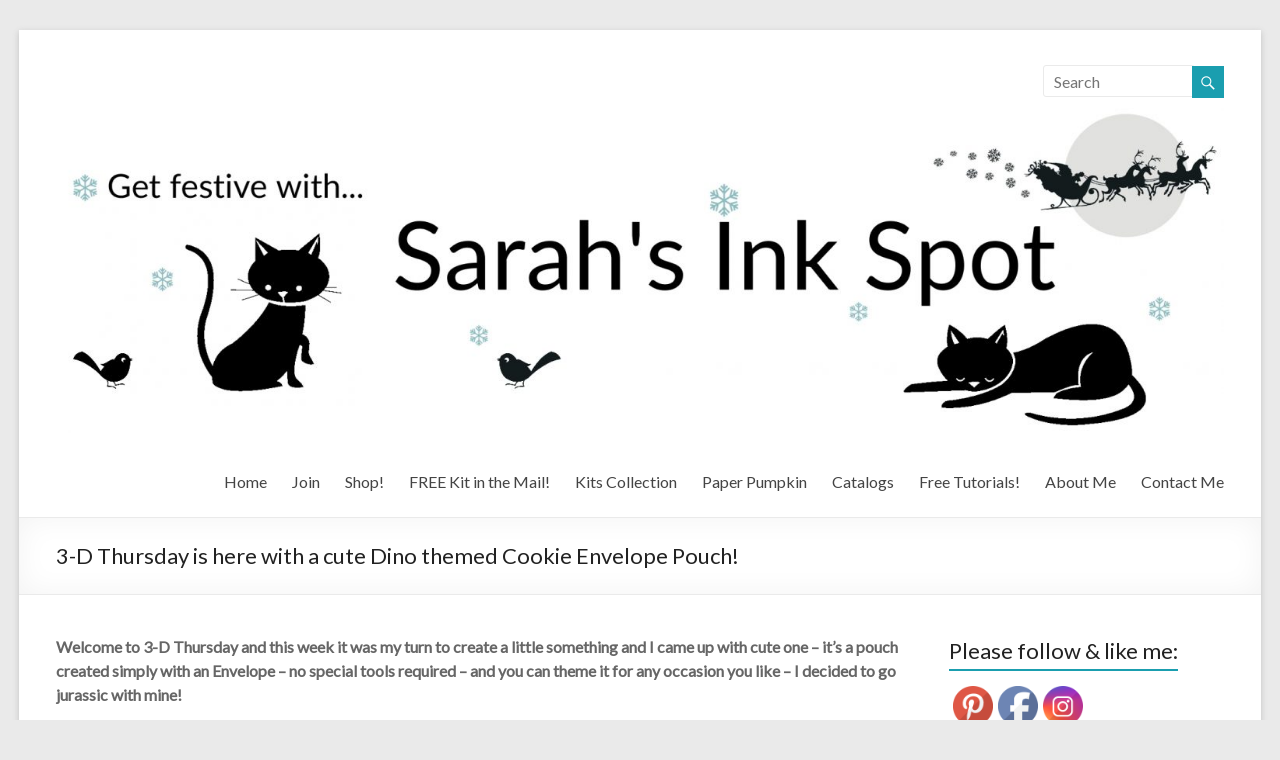

--- FILE ---
content_type: text/html; charset=UTF-8
request_url: https://sarahsinkspot.com/2019/06/3-d-thursday-is-here-with-a-cute-dino-themed-cookie-envelope-pouch/
body_size: 21606
content:

<!DOCTYPE html>
<!--[if IE 7]>
<html class="ie ie7" lang="en-US">
<![endif]-->
<!--[if IE 8]>
<html class="ie ie8" lang="en-US">
<![endif]-->
<!--[if !(IE 7) & !(IE 8)]><!-->
<html lang="en-US">
<!--<![endif]-->
<head>
<meta charset="UTF-8" />
<meta name="viewport" content="width=device-width, initial-scale=1">
<link rel="profile" href="http://gmpg.org/xfn/11" />
<link rel="pingback" href="https://sarahsinkspot.com/xmlrpc.php" />
<title>3-D Thursday is here with a cute Dino themed Cookie Envelope Pouch! &#8211; Sarahs Ink Spot</title>
<meta name='robots' content='max-image-preview:large' />
<link rel='dns-prefetch' href='//fonts.googleapis.com' />
<link rel="alternate" type="application/rss+xml" title="Sarahs Ink Spot &raquo; Feed" href="https://sarahsinkspot.com/feed/" />
<link rel="alternate" type="application/rss+xml" title="Sarahs Ink Spot &raquo; Comments Feed" href="https://sarahsinkspot.com/comments/feed/" />
<link rel="alternate" type="application/rss+xml" title="Sarahs Ink Spot &raquo; 3-D Thursday is here with a cute Dino themed Cookie Envelope Pouch! Comments Feed" href="https://sarahsinkspot.com/2019/06/3-d-thursday-is-here-with-a-cute-dino-themed-cookie-envelope-pouch/feed/" />
<script type="text/javascript">
/* <![CDATA[ */
window._wpemojiSettings = {"baseUrl":"https:\/\/s.w.org\/images\/core\/emoji\/15.0.3\/72x72\/","ext":".png","svgUrl":"https:\/\/s.w.org\/images\/core\/emoji\/15.0.3\/svg\/","svgExt":".svg","source":{"concatemoji":"https:\/\/sarahsinkspot.com\/wp-includes\/js\/wp-emoji-release.min.js?ver=6.5.7"}};
/*! This file is auto-generated */
!function(i,n){var o,s,e;function c(e){try{var t={supportTests:e,timestamp:(new Date).valueOf()};sessionStorage.setItem(o,JSON.stringify(t))}catch(e){}}function p(e,t,n){e.clearRect(0,0,e.canvas.width,e.canvas.height),e.fillText(t,0,0);var t=new Uint32Array(e.getImageData(0,0,e.canvas.width,e.canvas.height).data),r=(e.clearRect(0,0,e.canvas.width,e.canvas.height),e.fillText(n,0,0),new Uint32Array(e.getImageData(0,0,e.canvas.width,e.canvas.height).data));return t.every(function(e,t){return e===r[t]})}function u(e,t,n){switch(t){case"flag":return n(e,"\ud83c\udff3\ufe0f\u200d\u26a7\ufe0f","\ud83c\udff3\ufe0f\u200b\u26a7\ufe0f")?!1:!n(e,"\ud83c\uddfa\ud83c\uddf3","\ud83c\uddfa\u200b\ud83c\uddf3")&&!n(e,"\ud83c\udff4\udb40\udc67\udb40\udc62\udb40\udc65\udb40\udc6e\udb40\udc67\udb40\udc7f","\ud83c\udff4\u200b\udb40\udc67\u200b\udb40\udc62\u200b\udb40\udc65\u200b\udb40\udc6e\u200b\udb40\udc67\u200b\udb40\udc7f");case"emoji":return!n(e,"\ud83d\udc26\u200d\u2b1b","\ud83d\udc26\u200b\u2b1b")}return!1}function f(e,t,n){var r="undefined"!=typeof WorkerGlobalScope&&self instanceof WorkerGlobalScope?new OffscreenCanvas(300,150):i.createElement("canvas"),a=r.getContext("2d",{willReadFrequently:!0}),o=(a.textBaseline="top",a.font="600 32px Arial",{});return e.forEach(function(e){o[e]=t(a,e,n)}),o}function t(e){var t=i.createElement("script");t.src=e,t.defer=!0,i.head.appendChild(t)}"undefined"!=typeof Promise&&(o="wpEmojiSettingsSupports",s=["flag","emoji"],n.supports={everything:!0,everythingExceptFlag:!0},e=new Promise(function(e){i.addEventListener("DOMContentLoaded",e,{once:!0})}),new Promise(function(t){var n=function(){try{var e=JSON.parse(sessionStorage.getItem(o));if("object"==typeof e&&"number"==typeof e.timestamp&&(new Date).valueOf()<e.timestamp+604800&&"object"==typeof e.supportTests)return e.supportTests}catch(e){}return null}();if(!n){if("undefined"!=typeof Worker&&"undefined"!=typeof OffscreenCanvas&&"undefined"!=typeof URL&&URL.createObjectURL&&"undefined"!=typeof Blob)try{var e="postMessage("+f.toString()+"("+[JSON.stringify(s),u.toString(),p.toString()].join(",")+"));",r=new Blob([e],{type:"text/javascript"}),a=new Worker(URL.createObjectURL(r),{name:"wpTestEmojiSupports"});return void(a.onmessage=function(e){c(n=e.data),a.terminate(),t(n)})}catch(e){}c(n=f(s,u,p))}t(n)}).then(function(e){for(var t in e)n.supports[t]=e[t],n.supports.everything=n.supports.everything&&n.supports[t],"flag"!==t&&(n.supports.everythingExceptFlag=n.supports.everythingExceptFlag&&n.supports[t]);n.supports.everythingExceptFlag=n.supports.everythingExceptFlag&&!n.supports.flag,n.DOMReady=!1,n.readyCallback=function(){n.DOMReady=!0}}).then(function(){return e}).then(function(){var e;n.supports.everything||(n.readyCallback(),(e=n.source||{}).concatemoji?t(e.concatemoji):e.wpemoji&&e.twemoji&&(t(e.twemoji),t(e.wpemoji)))}))}((window,document),window._wpemojiSettings);
/* ]]> */
</script>
<style id='wp-emoji-styles-inline-css' type='text/css'>

	img.wp-smiley, img.emoji {
		display: inline !important;
		border: none !important;
		box-shadow: none !important;
		height: 1em !important;
		width: 1em !important;
		margin: 0 0.07em !important;
		vertical-align: -0.1em !important;
		background: none !important;
		padding: 0 !important;
	}
</style>
<link rel='stylesheet' id='wp-block-library-css' href='https://sarahsinkspot.com/wp-includes/css/dist/block-library/style.min.css?ver=6.5.7' type='text/css' media='all' />
<style id='classic-theme-styles-inline-css' type='text/css'>
/*! This file is auto-generated */
.wp-block-button__link{color:#fff;background-color:#32373c;border-radius:9999px;box-shadow:none;text-decoration:none;padding:calc(.667em + 2px) calc(1.333em + 2px);font-size:1.125em}.wp-block-file__button{background:#32373c;color:#fff;text-decoration:none}
</style>
<style id='global-styles-inline-css' type='text/css'>
body{--wp--preset--color--black: #000000;--wp--preset--color--cyan-bluish-gray: #abb8c3;--wp--preset--color--white: #ffffff;--wp--preset--color--pale-pink: #f78da7;--wp--preset--color--vivid-red: #cf2e2e;--wp--preset--color--luminous-vivid-orange: #ff6900;--wp--preset--color--luminous-vivid-amber: #fcb900;--wp--preset--color--light-green-cyan: #7bdcb5;--wp--preset--color--vivid-green-cyan: #00d084;--wp--preset--color--pale-cyan-blue: #8ed1fc;--wp--preset--color--vivid-cyan-blue: #0693e3;--wp--preset--color--vivid-purple: #9b51e0;--wp--preset--gradient--vivid-cyan-blue-to-vivid-purple: linear-gradient(135deg,rgba(6,147,227,1) 0%,rgb(155,81,224) 100%);--wp--preset--gradient--light-green-cyan-to-vivid-green-cyan: linear-gradient(135deg,rgb(122,220,180) 0%,rgb(0,208,130) 100%);--wp--preset--gradient--luminous-vivid-amber-to-luminous-vivid-orange: linear-gradient(135deg,rgba(252,185,0,1) 0%,rgba(255,105,0,1) 100%);--wp--preset--gradient--luminous-vivid-orange-to-vivid-red: linear-gradient(135deg,rgba(255,105,0,1) 0%,rgb(207,46,46) 100%);--wp--preset--gradient--very-light-gray-to-cyan-bluish-gray: linear-gradient(135deg,rgb(238,238,238) 0%,rgb(169,184,195) 100%);--wp--preset--gradient--cool-to-warm-spectrum: linear-gradient(135deg,rgb(74,234,220) 0%,rgb(151,120,209) 20%,rgb(207,42,186) 40%,rgb(238,44,130) 60%,rgb(251,105,98) 80%,rgb(254,248,76) 100%);--wp--preset--gradient--blush-light-purple: linear-gradient(135deg,rgb(255,206,236) 0%,rgb(152,150,240) 100%);--wp--preset--gradient--blush-bordeaux: linear-gradient(135deg,rgb(254,205,165) 0%,rgb(254,45,45) 50%,rgb(107,0,62) 100%);--wp--preset--gradient--luminous-dusk: linear-gradient(135deg,rgb(255,203,112) 0%,rgb(199,81,192) 50%,rgb(65,88,208) 100%);--wp--preset--gradient--pale-ocean: linear-gradient(135deg,rgb(255,245,203) 0%,rgb(182,227,212) 50%,rgb(51,167,181) 100%);--wp--preset--gradient--electric-grass: linear-gradient(135deg,rgb(202,248,128) 0%,rgb(113,206,126) 100%);--wp--preset--gradient--midnight: linear-gradient(135deg,rgb(2,3,129) 0%,rgb(40,116,252) 100%);--wp--preset--font-size--small: 13px;--wp--preset--font-size--medium: 20px;--wp--preset--font-size--large: 36px;--wp--preset--font-size--x-large: 42px;--wp--preset--spacing--20: 0.44rem;--wp--preset--spacing--30: 0.67rem;--wp--preset--spacing--40: 1rem;--wp--preset--spacing--50: 1.5rem;--wp--preset--spacing--60: 2.25rem;--wp--preset--spacing--70: 3.38rem;--wp--preset--spacing--80: 5.06rem;--wp--preset--shadow--natural: 6px 6px 9px rgba(0, 0, 0, 0.2);--wp--preset--shadow--deep: 12px 12px 50px rgba(0, 0, 0, 0.4);--wp--preset--shadow--sharp: 6px 6px 0px rgba(0, 0, 0, 0.2);--wp--preset--shadow--outlined: 6px 6px 0px -3px rgba(255, 255, 255, 1), 6px 6px rgba(0, 0, 0, 1);--wp--preset--shadow--crisp: 6px 6px 0px rgba(0, 0, 0, 1);}:where(.is-layout-flex){gap: 0.5em;}:where(.is-layout-grid){gap: 0.5em;}body .is-layout-flex{display: flex;}body .is-layout-flex{flex-wrap: wrap;align-items: center;}body .is-layout-flex > *{margin: 0;}body .is-layout-grid{display: grid;}body .is-layout-grid > *{margin: 0;}:where(.wp-block-columns.is-layout-flex){gap: 2em;}:where(.wp-block-columns.is-layout-grid){gap: 2em;}:where(.wp-block-post-template.is-layout-flex){gap: 1.25em;}:where(.wp-block-post-template.is-layout-grid){gap: 1.25em;}.has-black-color{color: var(--wp--preset--color--black) !important;}.has-cyan-bluish-gray-color{color: var(--wp--preset--color--cyan-bluish-gray) !important;}.has-white-color{color: var(--wp--preset--color--white) !important;}.has-pale-pink-color{color: var(--wp--preset--color--pale-pink) !important;}.has-vivid-red-color{color: var(--wp--preset--color--vivid-red) !important;}.has-luminous-vivid-orange-color{color: var(--wp--preset--color--luminous-vivid-orange) !important;}.has-luminous-vivid-amber-color{color: var(--wp--preset--color--luminous-vivid-amber) !important;}.has-light-green-cyan-color{color: var(--wp--preset--color--light-green-cyan) !important;}.has-vivid-green-cyan-color{color: var(--wp--preset--color--vivid-green-cyan) !important;}.has-pale-cyan-blue-color{color: var(--wp--preset--color--pale-cyan-blue) !important;}.has-vivid-cyan-blue-color{color: var(--wp--preset--color--vivid-cyan-blue) !important;}.has-vivid-purple-color{color: var(--wp--preset--color--vivid-purple) !important;}.has-black-background-color{background-color: var(--wp--preset--color--black) !important;}.has-cyan-bluish-gray-background-color{background-color: var(--wp--preset--color--cyan-bluish-gray) !important;}.has-white-background-color{background-color: var(--wp--preset--color--white) !important;}.has-pale-pink-background-color{background-color: var(--wp--preset--color--pale-pink) !important;}.has-vivid-red-background-color{background-color: var(--wp--preset--color--vivid-red) !important;}.has-luminous-vivid-orange-background-color{background-color: var(--wp--preset--color--luminous-vivid-orange) !important;}.has-luminous-vivid-amber-background-color{background-color: var(--wp--preset--color--luminous-vivid-amber) !important;}.has-light-green-cyan-background-color{background-color: var(--wp--preset--color--light-green-cyan) !important;}.has-vivid-green-cyan-background-color{background-color: var(--wp--preset--color--vivid-green-cyan) !important;}.has-pale-cyan-blue-background-color{background-color: var(--wp--preset--color--pale-cyan-blue) !important;}.has-vivid-cyan-blue-background-color{background-color: var(--wp--preset--color--vivid-cyan-blue) !important;}.has-vivid-purple-background-color{background-color: var(--wp--preset--color--vivid-purple) !important;}.has-black-border-color{border-color: var(--wp--preset--color--black) !important;}.has-cyan-bluish-gray-border-color{border-color: var(--wp--preset--color--cyan-bluish-gray) !important;}.has-white-border-color{border-color: var(--wp--preset--color--white) !important;}.has-pale-pink-border-color{border-color: var(--wp--preset--color--pale-pink) !important;}.has-vivid-red-border-color{border-color: var(--wp--preset--color--vivid-red) !important;}.has-luminous-vivid-orange-border-color{border-color: var(--wp--preset--color--luminous-vivid-orange) !important;}.has-luminous-vivid-amber-border-color{border-color: var(--wp--preset--color--luminous-vivid-amber) !important;}.has-light-green-cyan-border-color{border-color: var(--wp--preset--color--light-green-cyan) !important;}.has-vivid-green-cyan-border-color{border-color: var(--wp--preset--color--vivid-green-cyan) !important;}.has-pale-cyan-blue-border-color{border-color: var(--wp--preset--color--pale-cyan-blue) !important;}.has-vivid-cyan-blue-border-color{border-color: var(--wp--preset--color--vivid-cyan-blue) !important;}.has-vivid-purple-border-color{border-color: var(--wp--preset--color--vivid-purple) !important;}.has-vivid-cyan-blue-to-vivid-purple-gradient-background{background: var(--wp--preset--gradient--vivid-cyan-blue-to-vivid-purple) !important;}.has-light-green-cyan-to-vivid-green-cyan-gradient-background{background: var(--wp--preset--gradient--light-green-cyan-to-vivid-green-cyan) !important;}.has-luminous-vivid-amber-to-luminous-vivid-orange-gradient-background{background: var(--wp--preset--gradient--luminous-vivid-amber-to-luminous-vivid-orange) !important;}.has-luminous-vivid-orange-to-vivid-red-gradient-background{background: var(--wp--preset--gradient--luminous-vivid-orange-to-vivid-red) !important;}.has-very-light-gray-to-cyan-bluish-gray-gradient-background{background: var(--wp--preset--gradient--very-light-gray-to-cyan-bluish-gray) !important;}.has-cool-to-warm-spectrum-gradient-background{background: var(--wp--preset--gradient--cool-to-warm-spectrum) !important;}.has-blush-light-purple-gradient-background{background: var(--wp--preset--gradient--blush-light-purple) !important;}.has-blush-bordeaux-gradient-background{background: var(--wp--preset--gradient--blush-bordeaux) !important;}.has-luminous-dusk-gradient-background{background: var(--wp--preset--gradient--luminous-dusk) !important;}.has-pale-ocean-gradient-background{background: var(--wp--preset--gradient--pale-ocean) !important;}.has-electric-grass-gradient-background{background: var(--wp--preset--gradient--electric-grass) !important;}.has-midnight-gradient-background{background: var(--wp--preset--gradient--midnight) !important;}.has-small-font-size{font-size: var(--wp--preset--font-size--small) !important;}.has-medium-font-size{font-size: var(--wp--preset--font-size--medium) !important;}.has-large-font-size{font-size: var(--wp--preset--font-size--large) !important;}.has-x-large-font-size{font-size: var(--wp--preset--font-size--x-large) !important;}
.wp-block-navigation a:where(:not(.wp-element-button)){color: inherit;}
:where(.wp-block-post-template.is-layout-flex){gap: 1.25em;}:where(.wp-block-post-template.is-layout-grid){gap: 1.25em;}
:where(.wp-block-columns.is-layout-flex){gap: 2em;}:where(.wp-block-columns.is-layout-grid){gap: 2em;}
.wp-block-pullquote{font-size: 1.5em;line-height: 1.6;}
</style>
<link rel='stylesheet' id='contact-form-7-css' href='https://sarahsinkspot.com/wp-content/plugins/contact-form-7/includes/css/styles.css?ver=5.9.8' type='text/css' media='all' />
<link rel='stylesheet' id='SFSImainCss-css' href='https://sarahsinkspot.com/wp-content/plugins/ultimate-social-media-icons/css/sfsi-style.css?ver=2.9.6' type='text/css' media='all' />
<link rel='stylesheet' id='spacious_style-css' href='https://sarahsinkspot.com/wp-content/themes/spacious/style.css?ver=6.5.7' type='text/css' media='all' />
<link rel='stylesheet' id='spacious-genericons-css' href='https://sarahsinkspot.com/wp-content/themes/spacious/genericons/genericons.css?ver=3.3.1' type='text/css' media='all' />
<link rel='stylesheet' id='google_fonts-css' href='//fonts.googleapis.com/css?family=Lato&#038;ver=6.5.7' type='text/css' media='all' />
<link rel='stylesheet' id='abcf-rggcl-css' href='https://sarahsinkspot.com/wp-content/plugins/responsive-grid-gallery-with-custom-links/css/rggcl.css?ver=0.2.2' type='text/css' media='all' />
<script type="text/javascript" src="https://sarahsinkspot.com/wp-includes/js/jquery/jquery.min.js?ver=3.7.1" id="jquery-core-js"></script>
<script type="text/javascript" src="https://sarahsinkspot.com/wp-includes/js/jquery/jquery-migrate.min.js?ver=3.4.1" id="jquery-migrate-js"></script>
<script type="text/javascript" src="https://sarahsinkspot.com/wp-content/themes/spacious/js/spacious-custom.js?ver=6.5.7" id="spacious-custom-js"></script>
<link rel="https://api.w.org/" href="https://sarahsinkspot.com/wp-json/" /><link rel="alternate" type="application/json" href="https://sarahsinkspot.com/wp-json/wp/v2/posts/31355" /><link rel="EditURI" type="application/rsd+xml" title="RSD" href="https://sarahsinkspot.com/xmlrpc.php?rsd" />
<meta name="generator" content="WordPress 6.5.7" />
<link rel="canonical" href="https://sarahsinkspot.com/2019/06/3-d-thursday-is-here-with-a-cute-dino-themed-cookie-envelope-pouch/" />
<link rel='shortlink' href='https://sarahsinkspot.com/?p=31355' />
<link rel="alternate" type="application/json+oembed" href="https://sarahsinkspot.com/wp-json/oembed/1.0/embed?url=https%3A%2F%2Fsarahsinkspot.com%2F2019%2F06%2F3-d-thursday-is-here-with-a-cute-dino-themed-cookie-envelope-pouch%2F" />
<link rel="alternate" type="text/xml+oembed" href="https://sarahsinkspot.com/wp-json/oembed/1.0/embed?url=https%3A%2F%2Fsarahsinkspot.com%2F2019%2F06%2F3-d-thursday-is-here-with-a-cute-dino-themed-cookie-envelope-pouch%2F&#038;format=xml" />
		<script type="text/javascript">
			var _statcounter = _statcounter || [];
			_statcounter.push({"tags": {"author": "sarah"}});
		</script>
		<!-- ImageLink widget --><link rel='stylesheet' href='https://sarahsinkspot.com/wp-content/plugins/simple-image-link/simple-image-link.css' type='text/css' media='screen' /><meta name="follow.[base64]" content="bzjdCfNvMFqbPYBR2Mj6"/><link rel="shortcut icon" href="https://sarahsinkspot.com/wp-content/uploads/2016/09/Blog-Favicon.jpg" type="image/x-icon" />		<style type="text/css"> blockquote { border-left: 3px solid #1a9eaf; }
			.spacious-button, input[type="reset"], input[type="button"], input[type="submit"], button { background-color: #1a9eaf; }
			.previous a:hover, .next a:hover { 	color: #1a9eaf; }
			a { color: #1a9eaf; }
			#site-title a:hover { color: #1a9eaf; }
			.main-navigation ul li.current_page_item a, .main-navigation ul li:hover > a { color: #1a9eaf; }
			.main-navigation ul li ul { border-top: 1px solid #1a9eaf; }
			.main-navigation ul li ul li a:hover, .main-navigation ul li ul li:hover > a, .main-navigation ul li.current-menu-item ul li a:hover { color: #1a9eaf; }
			.site-header .menu-toggle:hover.entry-meta a.read-more:hover,#featured-slider .slider-read-more-button:hover,.call-to-action-button:hover,.entry-meta .read-more-link:hover,.spacious-button:hover, input[type="reset"]:hover, input[type="button"]:hover, input[type="submit"]:hover, button:hover { background: #006c7d; }
			.main-small-navigation li:hover { background: #1a9eaf; }
			.main-small-navigation ul > .current_page_item, .main-small-navigation ul > .current-menu-item { background: #1a9eaf; }
			.main-navigation a:hover, .main-navigation ul li.current-menu-item a, .main-navigation ul li.current_page_ancestor a, .main-navigation ul li.current-menu-ancestor a, .main-navigation ul li.current_page_item a, .main-navigation ul li:hover > a  { color: #1a9eaf; }
			.small-menu a:hover, .small-menu ul li.current-menu-item a, .small-menu ul li.current_page_ancestor a, .small-menu ul li.current-menu-ancestor a, .small-menu ul li.current_page_item a, .small-menu ul li:hover > a { color: #1a9eaf; }
			#featured-slider .slider-read-more-button { background-color: #1a9eaf; }
			#controllers a:hover, #controllers a.active { background-color: #1a9eaf; color: #1a9eaf; }
			.widget_service_block a.more-link:hover, .widget_featured_single_post a.read-more:hover,#secondary a:hover,logged-in-as:hover  a,.single-page p a:hover{ color: #006c7d; }
			.breadcrumb a:hover { color: #1a9eaf; }
			.tg-one-half .widget-title a:hover, .tg-one-third .widget-title a:hover, .tg-one-fourth .widget-title a:hover { color: #1a9eaf; }
			.pagination span ,.site-header .menu-toggle:hover{ background-color: #1a9eaf; }
			.pagination a span:hover { color: #1a9eaf; border-color: .#1a9eaf; }
			.widget_testimonial .testimonial-post { border-color: #1a9eaf #EAEAEA #EAEAEA #EAEAEA; }
			.call-to-action-content-wrapper { border-color: #EAEAEA #EAEAEA #EAEAEA #1a9eaf; }
			.call-to-action-button { background-color: #1a9eaf; }
			#content .comments-area a.comment-permalink:hover { color: #1a9eaf; }
			.comments-area .comment-author-link a:hover { color: #1a9eaf; }
			.comments-area .comment-author-link span { background-color: #1a9eaf; }
			.comment .comment-reply-link:hover { color: #1a9eaf; }
			.nav-previous a:hover, .nav-next a:hover { color: #1a9eaf; }
			#wp-calendar #today { color: #1a9eaf; }
			.widget-title span { border-bottom: 2px solid #1a9eaf; }
			.footer-widgets-area a:hover { color: #1a9eaf !important; }
			.footer-socket-wrapper .copyright a:hover { color: #1a9eaf; }
			a#back-top:before { background-color: #1a9eaf; }
			.read-more, .more-link { color: #1a9eaf; }
			.post .entry-title a:hover, .page .entry-title a:hover { color: #1a9eaf; }
			.post .entry-meta .read-more-link { background-color: #1a9eaf; }
			.post .entry-meta a:hover, .type-page .entry-meta a:hover { color: #1a9eaf; }
			.single #content .tags a:hover { color: #1a9eaf; }
			.widget_testimonial .testimonial-icon:before { color: #1a9eaf; }
			a#scroll-up { background-color: #1a9eaf; }
			.search-form span { background-color: #1a9eaf; }</style>
				<style type="text/css">@media screen and (min-width: 1218px) {
#primary { width: 850px; }
#secondary { width: 275px; }
}</style>
			<style type="text/css">
			#site-title,
		#site-description {
			position: absolute;
			clip: rect(1px, 1px, 1px, 1px);
		}
		</style>
	</head>

<body class="post-template-default single single-post postid-31355 single-format-standard sfsi_actvite_theme_default ">
<!-- Google tag (gtag.js) -->
<script async src="https://www.googletagmanager.com/gtag/js?id=G-WP749538L9"></script>
<script>
  window.dataLayer = window.dataLayer || [];
  function gtag(){dataLayer.push(arguments);}
  gtag('js', new Date());

  gtag('config', 'G-KF7BVF7LEE');
</script>

<div id="page" class="hfeed site">
		<header id="masthead" class="site-header clearfix">

		
		<div id="header-text-nav-container">
			<div class="inner-wrap">

				<div id="header-text-nav-wrap" class="clearfix">
					<div id="header-left-section">
												<div id="header-text" class="">
                                       <h3 id="site-title">
                        <a href="https://sarahsinkspot.com/" title="Sarahs Ink Spot" rel="home">Sarahs Ink Spot</a>
                     </h3>
                                                         <p id="site-description">SarahsInkSpot.com</p>
                  <!-- #site-description -->
						</div><!-- #header-text -->
					</div><!-- #header-left-section -->
					<div id="header-right-section">
												<div id="header-right-sidebar" class="clearfix">
						<aside id="search-4" class="widget widget_search"><form action="https://sarahsinkspot.com/" class="search-form searchform clearfix" method="get">
	<div class="search-wrap">
		<input type="text" placeholder="Search" class="s field" name="s">
		<button class="search-icon" type="submit"></button>
	</div>
</form><!-- .searchform --></aside><aside id="widget_sp_image-278" class="widget widget_sp_image"><a href="https://sarahsinkspot.com/" target="_self" class="widget_sp_image-image-link"><img width="1500" height="419" class="attachment-full" style="max-width: 100%;" srcset="https://sarahsinkspot.com/wp-content/uploads/2016/12/cropped-SarahsInkSpotBannerFlyingSantaRESIZED.jpg 1500w, https://sarahsinkspot.com/wp-content/uploads/2016/12/cropped-SarahsInkSpotBannerFlyingSantaRESIZED-300x84.jpg 300w, https://sarahsinkspot.com/wp-content/uploads/2016/12/cropped-SarahsInkSpotBannerFlyingSantaRESIZED-768x215.jpg 768w, https://sarahsinkspot.com/wp-content/uploads/2016/12/cropped-SarahsInkSpotBannerFlyingSantaRESIZED-1024x286.jpg 1024w" sizes="(max-width: 1500px) 100vw, 1500px" src="https://sarahsinkspot.com/wp-content/uploads/2016/12/cropped-SarahsInkSpotBannerFlyingSantaRESIZED.jpg" /></a></aside>						</div>
												<nav id="site-navigation" class="main-navigation" role="navigation">
							<h3 class="menu-toggle">Menu</h3>
							<div class="menu-menu-container"><ul id="menu-menu" class="menu"><li id="menu-item-23714" class="menu-item menu-item-type-custom menu-item-object-custom menu-item-23714"><a href="/">Home</a></li>
<li id="menu-item-23750" class="menu-item menu-item-type-post_type menu-item-object-page menu-item-has-children menu-item-23750"><a href="https://sarahsinkspot.com/join-my-team/">Join</a>
<ul class="sub-menu">
	<li id="menu-item-23798" class="menu-item menu-item-type-custom menu-item-object-custom menu-item-23798"><a href="https://sarahsinkspot.stampinup.net/join_now">Starter Kit Form</a></li>
	<li id="menu-item-23819" class="menu-item menu-item-type-post_type menu-item-object-page menu-item-23819"><a href="https://sarahsinkspot.com/frequently-asked-questions-about-joining-stampin-up/">FAQ&#8217;s</a></li>
</ul>
</li>
<li id="menu-item-23696" class="menu-item menu-item-type-custom menu-item-object-custom menu-item-23696"><a href="http://www.stampinup.com/?demoid=2028996">Shop!</a></li>
<li id="menu-item-36897" class="menu-item menu-item-type-post_type menu-item-object-page menu-item-36897"><a href="https://sarahsinkspot.com/free-card-kit-in-the-mail/">FREE Kit in the Mail!</a></li>
<li id="menu-item-36238" class="menu-item menu-item-type-custom menu-item-object-custom menu-item-36238"><a href="https://www.stampinup.com/categories/shop-products/other-products/kits-collection?demoid=2028996">Kits Collection</a></li>
<li id="menu-item-32843" class="menu-item menu-item-type-post_type menu-item-object-page menu-item-32843"><a href="https://sarahsinkspot.com/paper-pumpkin/">Paper Pumpkin</a></li>
<li id="menu-item-23929" class="menu-item menu-item-type-custom menu-item-object-custom menu-item-23929"><a href="https://www.stampinup.com/catalogs/digital-catalogues">Catalogs</a></li>
<li id="menu-item-23700" class="menu-item menu-item-type-post_type menu-item-object-page menu-item-has-children menu-item-23700"><a href="https://sarahsinkspot.com/tutorials/">Free Tutorials!</a>
<ul class="sub-menu">
	<li id="menu-item-23838" class="menu-item menu-item-type-post_type menu-item-object-page menu-item-23838"><a href="https://sarahsinkspot.com/project-tutorials/">Project Tutorials</a></li>
	<li id="menu-item-23839" class="menu-item menu-item-type-post_type menu-item-object-page menu-item-23839"><a href="https://sarahsinkspot.com/technique-tutorials/">Technique Tutorials</a></li>
</ul>
</li>
<li id="menu-item-23698" class="menu-item menu-item-type-post_type menu-item-object-page menu-item-23698"><a href="https://sarahsinkspot.com/about/">About Me</a></li>
<li id="menu-item-23723" class="menu-item menu-item-type-post_type menu-item-object-page menu-item-23723"><a href="https://sarahsinkspot.com/contact-me/">Contact Me</a></li>
</ul></div>						</nav>
			    	</div><!-- #header-right-section -->

			   </div><!-- #header-text-nav-wrap -->
			</div><!-- .inner-wrap -->
		</div><!-- #header-text-nav-container -->

		
						<div class="header-post-title-container clearfix">
					<div class="inner-wrap">
						<div class="post-title-wrapper">
							                                                   <h1 class="header-post-title-class">3-D Thursday is here with a cute Dino themed Cookie Envelope Pouch!</h1>
                        						   						</div>
											</div>
				</div>
				</header>
        			<div id="main" class="clearfix">
		<div class="inner-wrap">

			
	<div id="primary">
		<div id="content" class="clearfix">
						
				
<article id="post-31355" class="post-31355 post type-post status-publish format-standard hentry category-3-d category-3d-thursday category-food-candy category-kids-baby category-teacher-appreciation category-treats tag-3-d tag-3-d-thursday tag-cookie-pouch tag-envelope tag-gift tag-teacher tag-treat">
		<div class="entry-content clearfix">
		<p><strong>Welcome to 3-D Thursday and this week it was my turn to create a little something and I came up with cute one &#8211; it&#8217;s a pouch created simply with an Envelope &#8211; no special tools required &#8211; and you can theme it for any occasion you like &#8211; I decided to go jurassic with mine!</strong></p>
<p><img fetchpriority="high" decoding="async" class="wp-image-25702 aligncenter" src="https://sarahsinkspot.com/wp-content/uploads/2017/05/3DThursdayBanner-1024x394.jpg" alt="3DThursdayBanner" width="563" height="217" srcset="https://sarahsinkspot.com/wp-content/uploads/2017/05/3DThursdayBanner-1024x394.jpg 1024w, https://sarahsinkspot.com/wp-content/uploads/2017/05/3DThursdayBanner-300x115.jpg 300w, https://sarahsinkspot.com/wp-content/uploads/2017/05/3DThursdayBanner-768x295.jpg 768w, https://sarahsinkspot.com/wp-content/uploads/2017/05/3DThursdayBanner.jpg 1950w" sizes="(max-width: 563px) 100vw, 563px" /></p>
<p><strong><span style="color: #800000;">Further down this post you will find a link to the FREE Project Sheet that has step by step instructions &amp; color photos that you can save to your computer or print out and have on hand for easy reference PLUS you will find a full list of Supplies used to make this at the end of this post.</span></strong></p>
<p><strong>And here it is&#8230;a CUTE Dino themed Envelope Pouch containing a jumbo cookie!!!</strong></p>
<p><img decoding="async" class="size-full wp-image-31369 aligncenter" src="https://sarahsinkspot.com/wp-content/uploads/2019/06/Stampin-Up-3D-Thursday-Envelope-Treat-Bag-Holder-Cookie-Dino-Days-DinoRoar-Kids-Favor-Idea-Sarah-Wills-Sarahsinkspot-Stampinup-Main1.jpg" alt="Stampin-Up-3D-Thursday-Envelope-Treat-Bag-Holder-Cookie-Dino-Days-DinoRoar-Kids-Favor-Idea-Sarah-Wills-Sarahsinkspot-Stampinup-Main1" width="640" height="689" srcset="https://sarahsinkspot.com/wp-content/uploads/2019/06/Stampin-Up-3D-Thursday-Envelope-Treat-Bag-Holder-Cookie-Dino-Days-DinoRoar-Kids-Favor-Idea-Sarah-Wills-Sarahsinkspot-Stampinup-Main1.jpg 640w, https://sarahsinkspot.com/wp-content/uploads/2019/06/Stampin-Up-3D-Thursday-Envelope-Treat-Bag-Holder-Cookie-Dino-Days-DinoRoar-Kids-Favor-Idea-Sarah-Wills-Sarahsinkspot-Stampinup-Main1-279x300.jpg 279w" sizes="(max-width: 640px) 100vw, 640px" /></p>
<p>The pouch is super easy to make &#8211; you literally take an Envelope, make a few score lines, fold and voila &#8211; your base treat pouch that you decorate as liked!</p>
<p>I decided to use items from the Dinoroar Suite to pretty up mine &#8211; see these adorable dino characters?  NO stamping &#8211; NO fussy cutting either &#8211; because they come on a sheet of patterned paper from Dinoroar DSP and you cut out these adorable characters using coordinating dies from Dino Dies &#8211; how cool is that?!</p>
<p><img decoding="async" class="size-full wp-image-31368 aligncenter" src="https://sarahsinkspot.com/wp-content/uploads/2019/06/Stampin-Up-3D-Thursday-Envelope-Treat-Bag-Holder-Cookie-Dino-Days-DinoRoar-Kids-Favor-Idea-Sarah-Wills-Sarahsinkspot-Stampinup-GlitteredGreenStrip.jpg" alt="Stampin-Up-3D-Thursday-Envelope-Treat-Bag-Holder-Cookie-Dino-Days-DinoRoar-Kids-Favor-Idea-Sarah-Wills-Sarahsinkspot-Stampinup-GlitteredGreenStrip" width="640" height="560" srcset="https://sarahsinkspot.com/wp-content/uploads/2019/06/Stampin-Up-3D-Thursday-Envelope-Treat-Bag-Holder-Cookie-Dino-Days-DinoRoar-Kids-Favor-Idea-Sarah-Wills-Sarahsinkspot-Stampinup-GlitteredGreenStrip.jpg 640w, https://sarahsinkspot.com/wp-content/uploads/2019/06/Stampin-Up-3D-Thursday-Envelope-Treat-Bag-Holder-Cookie-Dino-Days-DinoRoar-Kids-Favor-Idea-Sarah-Wills-Sarahsinkspot-Stampinup-GlitteredGreenStrip-300x263.jpg 300w" sizes="(max-width: 640px) 100vw, 640px" /></p>
<p>See the sparkles in that green glittery strip?  That green sparkly paper is from Noble Peacock Specialty DSP and the triangle window cuts were made using another die from Dino Dies.</p>
<p>Pull out that cello bag and this is what is hiding inside&#8230;</p>
<p><img loading="lazy" decoding="async" class="size-full wp-image-31362 aligncenter" src="https://sarahsinkspot.com/wp-content/uploads/2019/06/Stampin-Up-3D-Thursday-Envelope-Treat-Bag-Holder-Cookie-Dino-Days-DinoRoar-Kids-Favor-Idea-Sarah-Wills-Sarahsinkspot-Stampinup-Cookie1.jpg" alt="Stampin-Up-3D-Thursday-Envelope-Treat-Bag-Holder-Cookie-Dino-Days-DinoRoar-Kids-Favor-Idea-Sarah-Wills-Sarahsinkspot-Stampinup-Cookie1" width="640" height="804" srcset="https://sarahsinkspot.com/wp-content/uploads/2019/06/Stampin-Up-3D-Thursday-Envelope-Treat-Bag-Holder-Cookie-Dino-Days-DinoRoar-Kids-Favor-Idea-Sarah-Wills-Sarahsinkspot-Stampinup-Cookie1.jpg 640w, https://sarahsinkspot.com/wp-content/uploads/2019/06/Stampin-Up-3D-Thursday-Envelope-Treat-Bag-Holder-Cookie-Dino-Days-DinoRoar-Kids-Favor-Idea-Sarah-Wills-Sarahsinkspot-Stampinup-Cookie1-239x300.jpg 239w" sizes="(max-width: 640px) 100vw, 640px" /></p>
<p>A jumbo cookie baked by my girls!  I set them a challenge to come up with perfectly sized cookies to fit this pouch and they made two batches &#8211; chocolate chip above and a double chocolate one below &#8211; I think they both look fab!</p>
<p><img loading="lazy" decoding="async" class="size-full wp-image-31365 aligncenter" src="https://sarahsinkspot.com/wp-content/uploads/2019/06/Stampin-Up-3D-Thursday-Envelope-Treat-Bag-Holder-Cookie-Dino-Days-DinoRoar-Kids-Favor-Idea-Sarah-Wills-Sarahsinkspot-Stampinup-Cookie4.jpg" alt="Stampin-Up-3D-Thursday-Envelope-Treat-Bag-Holder-Cookie-Dino-Days-DinoRoar-Kids-Favor-Idea-Sarah-Wills-Sarahsinkspot-Stampinup-Cookie4" width="640" height="809" srcset="https://sarahsinkspot.com/wp-content/uploads/2019/06/Stampin-Up-3D-Thursday-Envelope-Treat-Bag-Holder-Cookie-Dino-Days-DinoRoar-Kids-Favor-Idea-Sarah-Wills-Sarahsinkspot-Stampinup-Cookie4.jpg 640w, https://sarahsinkspot.com/wp-content/uploads/2019/06/Stampin-Up-3D-Thursday-Envelope-Treat-Bag-Holder-Cookie-Dino-Days-DinoRoar-Kids-Favor-Idea-Sarah-Wills-Sarahsinkspot-Stampinup-Cookie4-237x300.jpg 237w" sizes="(max-width: 640px) 100vw, 640px" /></p>
<p>Here&#8217;s a close up &#8211; I stamped the sentiment directly onto the envelope BEFORE transforming it into a pouch &#8211; I highly recommend you do that as it makes it easy &#8211; and I have the pterydactyl flying in front of the sun which I created using Gold Glimmer Paper&#8230;</p>
<p><img loading="lazy" decoding="async" class="size-full wp-image-31372 aligncenter" src="https://sarahsinkspot.com/wp-content/uploads/2019/06/Stampin-Up-3D-Thursday-Envelope-Treat-Bag-Holder-Cookie-Dino-Days-DinoRoar-Kids-Favor-Idea-Sarah-Wills-Sarahsinkspot-Stampinup-Pteradactyl.jpg" alt="Stampin-Up-3D-Thursday-Envelope-Treat-Bag-Holder-Cookie-Dino-Days-DinoRoar-Kids-Favor-Idea-Sarah-Wills-Sarahsinkspot-Stampinup-Pteradactyl" width="640" height="532" srcset="https://sarahsinkspot.com/wp-content/uploads/2019/06/Stampin-Up-3D-Thursday-Envelope-Treat-Bag-Holder-Cookie-Dino-Days-DinoRoar-Kids-Favor-Idea-Sarah-Wills-Sarahsinkspot-Stampinup-Pteradactyl.jpg 640w, https://sarahsinkspot.com/wp-content/uploads/2019/06/Stampin-Up-3D-Thursday-Envelope-Treat-Bag-Holder-Cookie-Dino-Days-DinoRoar-Kids-Favor-Idea-Sarah-Wills-Sarahsinkspot-Stampinup-Pteradactyl-300x249.jpg 300w" sizes="(max-width: 640px) 100vw, 640px" /></p>
<p>Here&#8217;s a look at my favorite dino character &#8211; he just makes me smile &#8211; he looks so happy!</p>
<p><img loading="lazy" decoding="async" class="size-full wp-image-31367 aligncenter" src="https://sarahsinkspot.com/wp-content/uploads/2019/06/Stampin-Up-3D-Thursday-Envelope-Treat-Bag-Holder-Cookie-Dino-Days-DinoRoar-Kids-Favor-Idea-Sarah-Wills-Sarahsinkspot-Stampinup-Dinosaur.jpg" alt="Stampin-Up-3D-Thursday-Envelope-Treat-Bag-Holder-Cookie-Dino-Days-DinoRoar-Kids-Favor-Idea-Sarah-Wills-Sarahsinkspot-Stampinup-Dinosaur" width="640" height="588" srcset="https://sarahsinkspot.com/wp-content/uploads/2019/06/Stampin-Up-3D-Thursday-Envelope-Treat-Bag-Holder-Cookie-Dino-Days-DinoRoar-Kids-Favor-Idea-Sarah-Wills-Sarahsinkspot-Stampinup-Dinosaur.jpg 640w, https://sarahsinkspot.com/wp-content/uploads/2019/06/Stampin-Up-3D-Thursday-Envelope-Treat-Bag-Holder-Cookie-Dino-Days-DinoRoar-Kids-Favor-Idea-Sarah-Wills-Sarahsinkspot-Stampinup-Dinosaur-300x276.jpg 300w" sizes="(max-width: 640px) 100vw, 640px" /></p>
<p>The palm tree is stamped using stamps from Dino Days &#8211; it is a photopolymer clear set so it&#8217;s really easy to line up and stamp those branches&#8230;</p>
<p><img loading="lazy" decoding="async" class="size-full wp-image-31370 aligncenter" src="https://sarahsinkspot.com/wp-content/uploads/2019/06/Stampin-Up-3D-Thursday-Envelope-Treat-Bag-Holder-Cookie-Dino-Days-DinoRoar-Kids-Favor-Idea-Sarah-Wills-Sarahsinkspot-Stampinup-Main2.jpg" alt="Stampin-Up-3D-Thursday-Envelope-Treat-Bag-Holder-Cookie-Dino-Days-DinoRoar-Kids-Favor-Idea-Sarah-Wills-Sarahsinkspot-Stampinup-Main2" width="640" height="627" srcset="https://sarahsinkspot.com/wp-content/uploads/2019/06/Stampin-Up-3D-Thursday-Envelope-Treat-Bag-Holder-Cookie-Dino-Days-DinoRoar-Kids-Favor-Idea-Sarah-Wills-Sarahsinkspot-Stampinup-Main2.jpg 640w, https://sarahsinkspot.com/wp-content/uploads/2019/06/Stampin-Up-3D-Thursday-Envelope-Treat-Bag-Holder-Cookie-Dino-Days-DinoRoar-Kids-Favor-Idea-Sarah-Wills-Sarahsinkspot-Stampinup-Main2-300x294.jpg 300w" sizes="(max-width: 640px) 100vw, 640px" /></p>
<p>Remember me talking about how I didn&#8217;t stamp the dinosaurs but die cut them out of a sheet of paper?  Well, here you go &#8211; this is the sheet of paper featured in Dinoroar DSP that has dies that coordinate perfectly to cut them out &#8211; you get TWO sheets of this paper in that pack of DSP:</p>
<ul>
<li><a href="https://www.stampinup.com/ecweb/products/101008/dinoroar?demoid=2028996" target="_blank"><strong>CLICK HERE TO FIND THE COORDINATING DINOROAR PRODUCTS!</strong></a></li>
</ul>
<p><img loading="lazy" decoding="async" class="size-full wp-image-31373 aligncenter" src="https://sarahsinkspot.com/wp-content/uploads/2019/06/Stampin-Up-Designer-Series-Paper-DSP-Die-Cut-Dinoroar-Dino-Dies-Sarah-Wills-Sarahsinkspot-Stampinup-149589-149636-1.jpg" alt="Stampin-Up-Designer-Series-Paper-DSP-Die-Cut-Dinoroar-Dino-Dies-Sarah-Wills-Sarahsinkspot-Stampinup-149589-149636-1" width="640" height="675" srcset="https://sarahsinkspot.com/wp-content/uploads/2019/06/Stampin-Up-Designer-Series-Paper-DSP-Die-Cut-Dinoroar-Dino-Dies-Sarah-Wills-Sarahsinkspot-Stampinup-149589-149636-1.jpg 640w, https://sarahsinkspot.com/wp-content/uploads/2019/06/Stampin-Up-Designer-Series-Paper-DSP-Die-Cut-Dinoroar-Dino-Dies-Sarah-Wills-Sarahsinkspot-Stampinup-149589-149636-1-284x300.jpg 284w" sizes="(max-width: 640px) 100vw, 640px" /></p>
<p><strong><span style="color: #800000;">WANT THE FREE PROJECT SHEET FOR THIS PROJECT? </span> </strong><strong><a href="https://sarahsinkspot.com/wp-content/uploads/2019/06/Stampin-Up-3D-Thursday-Envelope-Treat-Bag-Holder-Cookie-Dino-Days-DinoRoar-Kids-Favor-Idea-Sarah-Wills-Sarahsinkspot-Stampinup-Project-Sheet-Tutorial.pdf" target="_blank">Click HERE</a><span style="color: #800000;"> to find it – then you can download it or print it out to keep for easy reference!</span></strong></p>
<p><a href="https://sarahsinkspot.com/wp-content/uploads/2019/06/Stampin-Up-3D-Thursday-Envelope-Treat-Bag-Holder-Cookie-Dino-Days-DinoRoar-Kids-Favor-Idea-Sarah-Wills-Sarahsinkspot-Stampinup-Project-Sheet-Tutorial.pdf" target="_blank"><img loading="lazy" decoding="async" class="aligncenter wp-image-31366" src="https://sarahsinkspot.com/wp-content/uploads/2019/06/Stampin-Up-3D-Thursday-Envelope-Treat-Bag-Holder-Cookie-Dino-Days-DinoRoar-Kids-Favor-Idea-Sarah-Wills-Sarahsinkspot-Stampinup-Cover.jpg" alt="Stampin-Up-3D-Thursday-Envelope-Treat-Bag-Holder-Cookie-Dino-Days-DinoRoar-Kids-Favor-Idea-Sarah-Wills-Sarahsinkspot-Stampinup-Cover" width="330" height="403" srcset="https://sarahsinkspot.com/wp-content/uploads/2019/06/Stampin-Up-3D-Thursday-Envelope-Treat-Bag-Holder-Cookie-Dino-Days-DinoRoar-Kids-Favor-Idea-Sarah-Wills-Sarahsinkspot-Stampinup-Cover.jpg 650w, https://sarahsinkspot.com/wp-content/uploads/2019/06/Stampin-Up-3D-Thursday-Envelope-Treat-Bag-Holder-Cookie-Dino-Days-DinoRoar-Kids-Favor-Idea-Sarah-Wills-Sarahsinkspot-Stampinup-Cover-246x300.jpg 246w" sizes="(max-width: 330px) 100vw, 330px" /></a></p>
<p>Here are the supplies used to create this project – click on any of the products below to find them in my Stampin’ Up! online store:</p>
<div style="display: inline-block; width: 150px; margin: 0 10px 10px 0; vertical-align: top; text-align: center;">
<div style="margin: 0 0 5px 0;"><a href="http://www.stampinup.com/ECWeb/product/149406/SarahsInkSpot?demoid=2028996" target="_blank"><br />
<img decoding="async" src="https://www.stampinup.com/images/EC/149406S.jpg" alt="149406" /><br />
</a></div>
<div style="margin: 0 0 0 0;"><a style="font-size: 100%;" href="http://www.stampinup.com/ECWeb/product/149406/SarahsInkSpot?demoid=2028996" target="_blank">149406</a></div>
<p><a style="font-size: 100%;" href="http://www.stampinup.com/ECWeb/product/149406/SarahsInkSpot?demoid=2028996" target="_blank">Dino Days Photopolymer Stamp Set</a></p>
<p style="font-size: 100%;">Price: $21.00</p>
</div>
<div style="display: inline-block; width: 150px; margin: 0 10px 10px 0; vertical-align: top; text-align: center;">
<div style="margin: 0 0 5px 0;"><a href="http://www.stampinup.com/ECWeb/product/149636/SarahsInkSpot?demoid=2028996" target="_blank"><br />
<img decoding="async" src="https://www.stampinup.com/images/EC/149636S.jpg" alt="149636" /><br />
</a></div>
<div style="margin: 0 0 0 0;"><a style="font-size: 100%;" href="http://www.stampinup.com/ECWeb/product/149636/SarahsInkSpot?demoid=2028996" target="_blank">149636</a></div>
<p><a style="font-size: 100%;" href="http://www.stampinup.com/ECWeb/product/149636/SarahsInkSpot?demoid=2028996" target="_blank">Dino Dies</a></p>
<p style="font-size: 100%;">Price: $35.00</p>
</div>
<div style="display: inline-block; width: 150px; margin: 0 10px 10px 0; vertical-align: top; text-align: center;">
<div style="margin: 0 0 5px 0;"><a href="http://www.stampinup.com/ECWeb/product/151139/SarahsInkSpot?demoid=2028996" target="_blank"><br />
<img decoding="async" src="https://www.stampinup.com/images/EC/151139S.jpg" alt="151139" /><br />
</a></div>
<div style="margin: 0 0 0 0;"><a style="font-size: 100%;" href="http://www.stampinup.com/ECWeb/product/151139/SarahsInkSpot?demoid=2028996" target="_blank">151139</a></div>
<p><a style="font-size: 100%;" href="http://www.stampinup.com/ECWeb/product/151139/SarahsInkSpot?demoid=2028996" target="_blank">Dino Days Bundle</a></p>
<p style="font-size: 100%;">Price: $50.25</p>
</div>
<div style="display: inline-block; width: 150px; margin: 0 10px 10px 0; vertical-align: top; text-align: center;">
<div style="margin: 0 0 5px 0;"><a href="http://www.stampinup.com/ECWeb/product/152194/SarahsInkSpot?demoid=2028996" target="_blank"><br />
<img decoding="async" src="https://www.stampinup.com/images/EC/152194S.jpg" alt="152194" /><br />
</a></div>
<div style="margin: 0 0 0 0;"><a style="font-size: 100%;" href="http://www.stampinup.com/ECWeb/product/152194/SarahsInkSpot?demoid=2028996" target="_blank">152194</a></div>
<p><a style="font-size: 100%;" href="http://www.stampinup.com/ECWeb/product/152194/SarahsInkSpot?demoid=2028996" target="_blank">Dinoroar Suite Bundle</a></p>
<p style="font-size: 100%;">Price: $75.75</p>
</div>
<div style="display: inline-block; width: 150px; margin: 0 10px 10px 0; vertical-align: top; text-align: center;">
<div style="margin: 0 0 5px 0;"><a href="http://www.stampinup.com/ECWeb/product/107301/SarahsInkSpot?demoid=2028996" target="_blank"><br />
<img decoding="async" src="https://www.stampinup.com/images/EC/107301S.jpg" alt="107301" /><br />
</a></div>
<div style="margin: 0 0 0 0;"><a style="font-size: 100%;" href="http://www.stampinup.com/ECWeb/product/107301/SarahsInkSpot?demoid=2028996" target="_blank">107301</a></div>
<p><a style="font-size: 100%;" href="http://www.stampinup.com/ECWeb/product/107301/SarahsInkSpot?demoid=2028996" target="_blank">Whisper White Medium Envelopes</a></p>
<p style="font-size: 100%;">Price: $7.50</p>
</div>
<div style="display: inline-block; width: 150px; margin: 0 10px 10px 0; vertical-align: top; text-align: center;">
<div style="margin: 0 0 5px 0;"><a href="http://www.stampinup.com/ECWeb/product/149589/SarahsInkSpot?demoid=2028996" target="_blank"><br />
<img decoding="async" src="https://www.stampinup.com/images/EC/149589S.jpg" alt="149589" /><br />
</a></div>
<div style="margin: 0 0 0 0;"><a style="font-size: 100%;" href="http://www.stampinup.com/ECWeb/product/149589/SarahsInkSpot?demoid=2028996" target="_blank">149589</a></div>
<p><a style="font-size: 100%;" href="http://www.stampinup.com/ECWeb/product/149589/SarahsInkSpot?demoid=2028996" target="_blank">Dinoroar Designer Series Paper</a></p>
<p style="font-size: 100%;">Price: $11.50</p>
</div>
<div style="display: inline-block; width: 150px; margin: 0 10px 10px 0; vertical-align: top; text-align: center;">
<div style="margin: 0 0 5px 0;"><a href="http://www.stampinup.com/ECWeb/product/149615/SarahsInkSpot?demoid=2028996" target="_blank"><br />
<img decoding="async" src="https://www.stampinup.com/images/EC/149615S.jpg" alt="149615" /><br />
</a></div>
<div style="margin: 0 0 0 0;"><a style="font-size: 100%;" href="http://www.stampinup.com/ECWeb/product/149615/SarahsInkSpot?demoid=2028996" target="_blank">149615</a></div>
<p><a style="font-size: 100%;" href="http://www.stampinup.com/ECWeb/product/149615/SarahsInkSpot?demoid=2028996" target="_blank">Subtles 6&#8243; X 6&#8243; (15.2 X 15.2 Cm) Designer Series Paper</a></p>
<p style="font-size: 100%;">Price: $11.50</p>
</div>
<div style="display: inline-block; width: 150px; margin: 0 10px 10px 0; vertical-align: top; text-align: center;">
<div style="margin: 0 0 5px 0;"><a href="http://www.stampinup.com/ECWeb/product/149493/SarahsInkSpot?demoid=2028996" target="_blank"><br />
<img decoding="async" src="https://www.stampinup.com/images/EC/149493S.jpg" alt="149493" /><br />
</a></div>
<div style="margin: 0 0 0 0;"><a style="font-size: 100%;" href="http://www.stampinup.com/ECWeb/product/149493/SarahsInkSpot?demoid=2028996" target="_blank">149493</a></div>
<p><a style="font-size: 100%;" href="http://www.stampinup.com/ECWeb/product/149493/SarahsInkSpot?demoid=2028996" target="_blank">Noble Peacock Specialty Designer Series Paper</a></p>
<p style="font-size: 100%;">Price: $14.50</p>
</div>
<div style="display: inline-block; width: 150px; margin: 0 10px 10px 0; vertical-align: top; text-align: center;">
<div style="margin: 0 0 5px 0;"><a href="http://www.stampinup.com/ECWeb/product/146958/SarahsInkSpot?demoid=2028996" target="_blank"><br />
<img decoding="async" src="https://www.stampinup.com/images/EC/146958S.jpg" alt="146958" /><br />
</a></div>
<div style="margin: 0 0 0 0;"><a style="font-size: 100%;" href="http://www.stampinup.com/ECWeb/product/146958/SarahsInkSpot?demoid=2028996" target="_blank">146958</a></div>
<p><a style="font-size: 100%;" href="http://www.stampinup.com/ECWeb/product/146958/SarahsInkSpot?demoid=2028996" target="_blank">Gold Glimmer Paper</a></p>
<p style="font-size: 100%;">Price: $5.00</p>
</div>
<div style="display: inline-block; width: 150px; margin: 0 10px 10px 0; vertical-align: top; text-align: center;">
<div style="margin: 0 0 5px 0;"><a href="http://www.stampinup.com/ECWeb/product/100730/SarahsInkSpot?demoid=2028996" target="_blank"><br />
<img decoding="async" src="https://www.stampinup.com/images/EC/100730S.jpg" alt="100730" /><br />
</a></div>
<div style="margin: 0 0 0 0;"><a style="font-size: 100%;" href="http://www.stampinup.com/ECWeb/product/100730/SarahsInkSpot?demoid=2028996" target="_blank">100730</a></div>
<p><a style="font-size: 100%;" href="http://www.stampinup.com/ECWeb/product/100730/SarahsInkSpot?demoid=2028996" target="_blank">Whisper White 8-1/2&#8243; X 11&#8243; Cardstock</a></p>
<p style="font-size: 100%;">Price: $9.75</p>
</div>
<div style="display: inline-block; width: 150px; margin: 0 10px 10px 0; vertical-align: top; text-align: center;">
<div style="margin: 0 0 5px 0;"><a href="http://www.stampinup.com/ECWeb/product/147114/SarahsInkSpot?demoid=2028996" target="_blank"><br />
<img decoding="async" src="https://www.stampinup.com/images/EC/147114S.jpg" alt="147114" /><br />
</a></div>
<div style="margin: 0 0 0 0;"><a style="font-size: 100%;" href="http://www.stampinup.com/ECWeb/product/147114/SarahsInkSpot?demoid=2028996" target="_blank">147114</a></div>
<p><a style="font-size: 100%;" href="http://www.stampinup.com/ECWeb/product/147114/SarahsInkSpot?demoid=2028996" target="_blank">Early Espresso Classic Stampin&#8217; Pad</a></p>
<p style="font-size: 100%;">Price: $7.50</p>
</div>
<div style="display: inline-block; width: 150px; margin: 0 10px 10px 0; vertical-align: top; text-align: center;">
<div style="margin: 0 0 5px 0;"><a href="http://www.stampinup.com/ECWeb/product/147115/SarahsInkSpot?demoid=2028996" target="_blank"><br />
<img decoding="async" src="https://www.stampinup.com/images/EC/147115S.jpg" alt="147115" /><br />
</a></div>
<div style="margin: 0 0 0 0;"><a style="font-size: 100%;" href="http://www.stampinup.com/ECWeb/product/147115/SarahsInkSpot?demoid=2028996" target="_blank">147115</a></div>
<p><a style="font-size: 100%;" href="http://www.stampinup.com/ECWeb/product/147115/SarahsInkSpot?demoid=2028996" target="_blank">Soft Suede Classic Stampin&#8217; Pad</a></p>
<p style="font-size: 100%;">Price: $7.50</p>
</div>
<div style="display: inline-block; width: 150px; margin: 0 10px 10px 0; vertical-align: top; text-align: center;">
<div style="margin: 0 0 5px 0;"><a href="http://www.stampinup.com/ECWeb/product/147090/SarahsInkSpot?demoid=2028996" target="_blank"><br />
<img decoding="async" src="https://www.stampinup.com/images/EC/147090S.jpg" alt="147090" /><br />
</a></div>
<div style="margin: 0 0 0 0;"><a style="font-size: 100%;" href="http://www.stampinup.com/ECWeb/product/147090/SarahsInkSpot?demoid=2028996" target="_blank">147090</a></div>
<p><a style="font-size: 100%;" href="http://www.stampinup.com/ECWeb/product/147090/SarahsInkSpot?demoid=2028996" target="_blank">Old Olive Classic Stampin&#8217; Pad</a></p>
<p style="font-size: 100%;">Price: $7.50</p>
</div>
<div style="display: inline-block; width: 150px; margin: 0 10px 10px 0; vertical-align: top; text-align: center;">
<div style="margin: 0 0 5px 0;"><a href="http://www.stampinup.com/ECWeb/product/149444/SarahsInkSpot?demoid=2028996" target="_blank"><br />
<img decoding="async" src="https://www.stampinup.com/images/EC/149444S.jpg" alt="149444" /><br />
</a></div>
<div style="margin: 0 0 0 0;"><a style="font-size: 100%;" href="http://www.stampinup.com/ECWeb/product/149444/SarahsInkSpot?demoid=2028996" target="_blank">149444</a></div>
<p><a style="font-size: 100%;" href="http://www.stampinup.com/ECWeb/product/149444/SarahsInkSpot?demoid=2028996" target="_blank">Crushed Curry 3/8&#8243; (1 Cm) Crinkled Seam Binding Ribbon</a></p>
<p style="font-size: 100%;">Price: $7.00</p>
</div>
<div style="display: inline-block; width: 150px; margin: 0 10px 10px 0; vertical-align: top; text-align: center;">
<div style="margin: 0 0 5px 0;"><a href="http://www.stampinup.com/ECWeb/product/102210/SarahsInkSpot?demoid=2028996" target="_blank"><br />
<img decoding="async" src="https://www.stampinup.com/images/EC/102210S.jpg" alt="102210" /><br />
</a></div>
<div style="margin: 0 0 0 0;"><a style="font-size: 100%;" href="http://www.stampinup.com/ECWeb/product/102210/SarahsInkSpot?demoid=2028996" target="_blank">102210</a></div>
<p><a style="font-size: 100%;" href="http://www.stampinup.com/ECWeb/product/102210/SarahsInkSpot?demoid=2028996" target="_blank">6&#8243; X 8&#8243; (15.2 X 20.3 Cm) Cellophane Bags</a></p>
<p style="font-size: 100%;">Price: $5.50</p>
</div>
<div style="display: inline-block; width: 150px; margin: 0 10px 10px 0; vertical-align: top; text-align: center;">
<div style="margin: 0 0 5px 0;"><a href="http://www.stampinup.com/ECWeb/product/122334/SarahsInkSpot?demoid=2028996" target="_blank"><br />
<img decoding="async" src="https://www.stampinup.com/images/EC/122334S.jpg" alt="122334" /><br />
</a></div>
<div style="margin: 0 0 0 0;"><a style="font-size: 100%;" href="http://www.stampinup.com/ECWeb/product/122334/SarahsInkSpot?demoid=2028996" target="_blank">122334</a></div>
<p><a style="font-size: 100%;" href="http://www.stampinup.com/ECWeb/product/122334/SarahsInkSpot?demoid=2028996" target="_blank">Simply Scored</a></p>
<p style="font-size: 100%;">Price: $30.00</p>
</div>
<div style="display: inline-block; width: 150px; margin: 0 10px 10px 0; vertical-align: top; text-align: center;">
<div style="margin: 0 0 5px 0;"><a href="http://www.stampinup.com/ECWeb/product/103579/SarahsInkSpot?demoid=2028996" target="_blank"><br />
<img decoding="async" src="https://www.stampinup.com/images/EC/103579S.jpg" alt="103579" /><br />
</a></div>
<div style="margin: 0 0 0 0;"><a style="font-size: 100%;" href="http://www.stampinup.com/ECWeb/product/103579/SarahsInkSpot?demoid=2028996" target="_blank">103579</a></div>
<p><a style="font-size: 100%;" href="http://www.stampinup.com/ECWeb/product/103579/SarahsInkSpot?demoid=2028996" target="_blank">Paper Snips</a></p>
<p style="font-size: 100%;">Price: $10.00</p>
</div>
<div style="display: inline-block; width: 150px; margin: 0 10px 10px 0; vertical-align: top; text-align: center;">
<div style="margin: 0 0 5px 0;"><a href="http://www.stampinup.com/ECWeb/product/104430/SarahsInkSpot?demoid=2028996" target="_blank"><br />
<img decoding="async" src="https://www.stampinup.com/images/EC/104430S.jpg" alt="104430" /><br />
</a></div>
<div style="margin: 0 0 0 0;"><a style="font-size: 100%;" href="http://www.stampinup.com/ECWeb/product/104430/SarahsInkSpot?demoid=2028996" target="_blank">104430</a></div>
<p><a style="font-size: 100%;" href="http://www.stampinup.com/ECWeb/product/104430/SarahsInkSpot?demoid=2028996" target="_blank">Stampin&#8217; Dimensionals</a></p>
<p style="font-size: 100%;">Price: $4.00</p>
</div>
<div style="display: inline-block; width: 150px; margin: 0 10px 10px 0; vertical-align: top; text-align: center;">
<div style="margin: 0 0 5px 0;"><a href="http://www.stampinup.com/ECWeb/product/103683/SarahsInkSpot?demoid=2028996" target="_blank"><br />
<img decoding="async" src="https://www.stampinup.com/images/EC/103683S.jpg" alt="103683" /><br />
</a></div>
<div style="margin: 0 0 0 0;"><a style="font-size: 100%;" href="http://www.stampinup.com/ECWeb/product/103683/SarahsInkSpot?demoid=2028996" target="_blank">103683</a></div>
<p><a style="font-size: 100%;" href="http://www.stampinup.com/ECWeb/product/103683/SarahsInkSpot?demoid=2028996" target="_blank">Mini Glue Dots</a></p>
<p style="font-size: 100%;">Price: $5.25</p>
</div>
<div style="display: inline-block; width: 150px; margin: 0 10px 10px 0; vertical-align: top; text-align: center;">
<div style="margin: 0 0 5px 0;"><a href="http://www.stampinup.com/ECWeb/product/104332/SarahsInkSpot?demoid=2028996" target="_blank"><br />
<img decoding="async" src="https://www.stampinup.com/images/EC/104332S.jpg" alt="104332" /><br />
</a></div>
<div style="margin: 0 0 0 0;"><a style="font-size: 100%;" href="http://www.stampinup.com/ECWeb/product/104332/SarahsInkSpot?demoid=2028996" target="_blank">104332</a></div>
<p><a style="font-size: 100%;" href="http://www.stampinup.com/ECWeb/product/104332/SarahsInkSpot?demoid=2028996" target="_blank">Snail Adhesive</a></p>
<p style="font-size: 100%;">Price: $7.00</p>
</div>
<div style="display: inline-block; width: 150px; margin: 0 10px 10px 0; vertical-align: top; text-align: center;">
<div style="margin: 0 0 5px 0;"><a href="http://www.stampinup.com/ECWeb/product/138995/SarahsInkSpot?demoid=2028996" target="_blank"><br />
<img decoding="async" src="https://www.stampinup.com/images/EC/138995S.jpg" alt="138995" /><br />
</a></div>
<div style="margin: 0 0 0 0;"><a style="font-size: 100%;" href="http://www.stampinup.com/ECWeb/product/138995/SarahsInkSpot?demoid=2028996" target="_blank">138995</a></div>
<p><a style="font-size: 100%;" href="http://www.stampinup.com/ECWeb/product/138995/SarahsInkSpot?demoid=2028996" target="_blank">Tear &amp; Tape Adhesive</a></p>
<p style="font-size: 100%;">Price: $7.00</p>
</div>
<p><em>Other supplies used:  Cookie, Paper Trimmer, Die Cutting Machine</em></p>
<p><strong>Thanks so much for visiting &#8211; the 3-D Thursday Team has decided to take some time off over the summer as we all need a little rest &amp; relaxation with our families &#8211; we will start back up again the first week of September so be sure to subscribe to my blog using the box on the right so that you will automatically receive notification when we fire up again!</strong></p>
<p><img loading="lazy" decoding="async" class=" wp-image-31382 aligncenter" src="https://sarahsinkspot.com/wp-content/uploads/2019/06/64497607_2773319759349251_2103009970319523840_n.jpg" alt="64497607_2773319759349251_2103009970319523840_n" width="600" height="394" srcset="https://sarahsinkspot.com/wp-content/uploads/2019/06/64497607_2773319759349251_2103009970319523840_n.jpg 929w, https://sarahsinkspot.com/wp-content/uploads/2019/06/64497607_2773319759349251_2103009970319523840_n-300x197.jpg 300w, https://sarahsinkspot.com/wp-content/uploads/2019/06/64497607_2773319759349251_2103009970319523840_n-768x504.jpg 768w" sizes="(max-width: 600px) 100vw, 600px" /></p>
<p><img loading="lazy" decoding="async" class="wp-image-25704 aligncenter" src="https://sarahsinkspot.com/wp-content/uploads/2017/05/3DThursdaySarah.jpg" alt="3DThursdaySarah" width="169" height="119" srcset="https://sarahsinkspot.com/wp-content/uploads/2017/05/3DThursdaySarah.jpg 553w, https://sarahsinkspot.com/wp-content/uploads/2017/05/3DThursdaySarah-300x211.jpg 300w" sizes="(max-width: 169px) 100vw, 169px" /></p>
<p><img loading="lazy" decoding="async" class="wp-image-25703 aligncenter" src="https://sarahsinkspot.com/wp-content/uploads/2017/05/3DThursdayDesigner-911x1024.jpg" alt="3DThursdayDesigner" width="270" height="304" srcset="https://sarahsinkspot.com/wp-content/uploads/2017/05/3DThursdayDesigner-911x1024.jpg 911w, https://sarahsinkspot.com/wp-content/uploads/2017/05/3DThursdayDesigner-267x300.jpg 267w, https://sarahsinkspot.com/wp-content/uploads/2017/05/3DThursdayDesigner-768x864.jpg 768w, https://sarahsinkspot.com/wp-content/uploads/2017/05/3DThursdayDesigner.jpg 1276w" sizes="(max-width: 270px) 100vw, 270px" /></p>
<p style="font-size: 100%;"><strong><span style="text-decoration: underline;">Current Specials</span>:</strong></p>
<p style="font-size: 100%;"><span style="color: #1a9eaf;"><strong>MY JUNE HOST CODE IS HERE GIVING YOU A FREE STAMP SET WHEN YOU USE IT!  <a href="https://sarahsinkspot.com/host-code/">CLICK HERE</a> TO FIND OUT MORE!</strong></span></p>
<p style="font-size: 100%;"><img loading="lazy" decoding="async" class="wp-image-31348 aligncenter" src="https://sarahsinkspot.com/wp-content/uploads/2018/01/hostcodejune.jpg" alt="hostcodejune" width="450" height="510" srcset="https://sarahsinkspot.com/wp-content/uploads/2018/01/hostcodejune.jpg 832w, https://sarahsinkspot.com/wp-content/uploads/2018/01/hostcodejune-265x300.jpg 265w, https://sarahsinkspot.com/wp-content/uploads/2018/01/hostcodejune-768x870.jpg 768w" sizes="(max-width: 450px) 100vw, 450px" /></p>
<p style="font-size: 100%;"><a href="https://www.stampinup.com/ecweb/products/102301/prepaid-subscriptions?demoid=2028996" target="_blank"><img loading="lazy" decoding="async" class="aligncenter wp-image-31357" src="https://sarahsinkspot.com/wp-content/uploads/2022/01/06.11.19_SHAREABLE_ON_MY_MIND-1024x1024.jpg" alt="06.11.19_SHAREABLE_ON_MY_MIND" width="400" height="400" srcset="https://sarahsinkspot.com/wp-content/uploads/2022/01/06.11.19_SHAREABLE_ON_MY_MIND-1024x1024.jpg 1024w, https://sarahsinkspot.com/wp-content/uploads/2022/01/06.11.19_SHAREABLE_ON_MY_MIND-150x150.jpg 150w, https://sarahsinkspot.com/wp-content/uploads/2022/01/06.11.19_SHAREABLE_ON_MY_MIND-300x300.jpg 300w, https://sarahsinkspot.com/wp-content/uploads/2022/01/06.11.19_SHAREABLE_ON_MY_MIND-768x768.jpg 768w, https://sarahsinkspot.com/wp-content/uploads/2022/01/06.11.19_SHAREABLE_ON_MY_MIND-270x270.jpg 270w, https://sarahsinkspot.com/wp-content/uploads/2022/01/06.11.19_SHAREABLE_ON_MY_MIND-230x230.jpg 230w, https://sarahsinkspot.com/wp-content/uploads/2022/01/06.11.19_SHAREABLE_ON_MY_MIND.jpg 1200w" sizes="(max-width: 400px) 100vw, 400px" /></a></p>
<p style="font-size: 100%;"><a href="http://www.stampinup.com/ECWeb/default.aspx?demoid=2028996"><img loading="lazy" decoding="async" class="aligncenter wp-image-24581" src="https://sarahsinkspot.com/wp-content/uploads/2016/10/SarahsInkSpotShopButtonColumnBlogPost.jpg" alt="sarahsinkspotshopbuttoncolumnblogpost" width="251" height="191" srcset="https://sarahsinkspot.com/wp-content/uploads/2016/10/SarahsInkSpotShopButtonColumnBlogPost.jpg 585w, https://sarahsinkspot.com/wp-content/uploads/2016/10/SarahsInkSpotShopButtonColumnBlogPost-300x229.jpg 300w" sizes="(max-width: 251px) 100vw, 251px" /></a></p>
<p style="font-size: 100%;"><img loading="lazy" decoding="async" class="aligncenter wp-image-24746" src="https://sarahsinkspot.com/wp-content/uploads/2016/10/SarahsInkSpotJoinMyTeamButton.jpg" alt="sarahsinkspotjoinmyteambutton" width="259" height="79" srcset="https://sarahsinkspot.com/wp-content/uploads/2016/10/SarahsInkSpotJoinMyTeamButton.jpg 552w, https://sarahsinkspot.com/wp-content/uploads/2016/10/SarahsInkSpotJoinMyTeamButton-300x91.jpg 300w" sizes="(max-width: 259px) 100vw, 259px" /></p>
<div class="extra-hatom-entry-title"><span class="entry-title">3-D Thursday is here with a cute Dino themed Cookie Envelope Pouch!</span></div>				<div class="tags">
					Tagged on: <a href="https://sarahsinkspot.com/tag/3-d/" rel="tag">3-D</a>&nbsp;&nbsp;&nbsp;&nbsp;<a href="https://sarahsinkspot.com/tag/3-d-thursday/" rel="tag">3-D Thursday</a>&nbsp;&nbsp;&nbsp;&nbsp;<a href="https://sarahsinkspot.com/tag/cookie-pouch/" rel="tag">Cookie Pouch</a>&nbsp;&nbsp;&nbsp;&nbsp;<a href="https://sarahsinkspot.com/tag/envelope/" rel="tag">Envelope</a>&nbsp;&nbsp;&nbsp;&nbsp;<a href="https://sarahsinkspot.com/tag/gift/" rel="tag">gift</a>&nbsp;&nbsp;&nbsp;&nbsp;<a href="https://sarahsinkspot.com/tag/teacher/" rel="tag">teacher</a>&nbsp;&nbsp;&nbsp;&nbsp;<a href="https://sarahsinkspot.com/tag/treat/" rel="tag">treat</a>				</div>
					</div>

	<footer class="entry-meta-bar clearfix"><div class="entry-meta clearfix">
      <span class="by-author author vcard"><a class="url fn n" href="https://sarahsinkspot.com/author/sarah/">sarah</a></span>

      <span class="date"><a href="https://sarahsinkspot.com/2019/06/3-d-thursday-is-here-with-a-cute-dino-themed-cookie-envelope-pouch/" title="2:46 pm" rel="bookmark"><time class="entry-date published" datetime="2019-06-20T14:46:31-06:00">June 20, 2019</time><time class="updated" datetime="2019-06-20T14:49:59-06:00">June 20, 2019</time></a></span>
               <span class="category"><a href="https://sarahsinkspot.com/category/3-d/" rel="category tag">3-D</a>, <a href="https://sarahsinkspot.com/category/3d-thursday/" rel="category tag">3-D Thursday</a>, <a href="https://sarahsinkspot.com/category/food-candy/" rel="category tag">Food &amp; Candy</a>, <a href="https://sarahsinkspot.com/category/kids-baby/" rel="category tag">Kids &amp; Baby</a>, <a href="https://sarahsinkspot.com/category/teacher-appreciation/" rel="category tag">Teacher Appreciation</a>, <a href="https://sarahsinkspot.com/category/treats/" rel="category tag">Treats</a></span>
      
               <span class="comments"><a href="https://sarahsinkspot.com/2019/06/3-d-thursday-is-here-with-a-cute-dino-themed-cookie-envelope-pouch/#respond">No Comments</a></span>
      
      
      
      </div></footer>
	</article>
				
		<ul class="default-wp-page clearfix">
			<li class="previous"><a href="https://sarahsinkspot.com/2019/06/welcome-to-the-color-fusers-blog-hop-for-june-2/" rel="prev"><span class="meta-nav">&larr;</span> Welcome to the Color Fusers Blog Hop for June&#8230;</a></li>
			<li class="next"><a href="https://sarahsinkspot.com/2019/07/welcome-to-the-color-fusers-color-challenge-blog-hop-for-july/" rel="next">Welcome to the Color Fusers Color Challenge &#038; Blog Hop for July&#8230; <span class="meta-nav">&rarr;</span></a></li>
		</ul>
	
				
<div id="comments" class="comments-area">

	
	
	
		<div id="respond" class="comment-respond">
		<h3 id="reply-title" class="comment-reply-title">Leave a Reply</h3><p class="must-log-in">You must be <a href="https://sarahsinkspot.com/wp-login.php?redirect_to=https%3A%2F%2Fsarahsinkspot.com%2F2019%2F06%2F3-d-thursday-is-here-with-a-cute-dino-themed-cookie-envelope-pouch%2F">logged in</a> to post a comment.</p>	</div><!-- #respond -->
	
</div><!-- #comments -->
			
		</div><!-- #content -->
	</div><!-- #primary -->
	
	
<div id="secondary">
			
		<aside id="sfsi-widget-2" class="widget sfsi"><h3 class="widget-title"><span>Please follow &#038; like me:</span></h3>		<div class="sfsi_widget" data-position="widget" style="display:flex;flex-wrap:wrap;justify-content: left">
			<div id='sfsi_wDiv'></div>
			<div class="norm_row sfsi_wDiv "  style="width:225px;position:absolute;;text-align:left"><div style='width:40px; height:40px;margin-left:5px;margin-bottom:5px; ' class='sfsi_wicons shuffeldiv ' ><div class='inerCnt'><a class=' sficn' data-effect='' target='_blank'  href='https://www.pinterest.com/sarahsinkspot/' id='sfsiid_pinterest_icon' style='width:40px;height:40px;opacity:1;'  ><img data-pin-nopin='true' alt='Pinterest' title='Pinterest' src='https://sarahsinkspot.com/wp-content/plugins/ultimate-social-media-icons/images/icons_theme/default/default_pinterest.png' width='40' height='40' style='' class='sfcm sfsi_wicon ' data-effect=''   /></a></div></div><div style='width:40px; height:40px;margin-left:5px;margin-bottom:5px; ' class='sfsi_wicons shuffeldiv ' ><div class='inerCnt'><a class=' sficn' data-effect='' target='_blank'  href='https://www.facebook.com/SarahsInkSpot/' id='sfsiid_facebook_icon' style='width:40px;height:40px;opacity:1;'  ><img data-pin-nopin='true' alt='Facebook' title='Facebook' src='https://sarahsinkspot.com/wp-content/plugins/ultimate-social-media-icons/images/icons_theme/default/default_facebook.png' width='40' height='40' style='' class='sfcm sfsi_wicon ' data-effect=''   /></a></div></div><div style='width:40px; height:40px;margin-left:5px;margin-bottom:5px; ' class='sfsi_wicons shuffeldiv ' ><div class='inerCnt'><a class=' sficn' data-effect='' target='_blank'  href='https://www.instagram.com/sarahsinkspot/' id='sfsiid_instagram_icon' style='width:40px;height:40px;opacity:1;'  ><img data-pin-nopin='true' alt='Instagram' title='Instagram' src='https://sarahsinkspot.com/wp-content/plugins/ultimate-social-media-icons/images/icons_theme/default/default_instagram.png' width='40' height='40' style='' class='sfcm sfsi_wicon ' data-effect=''   /></a></div></div></div ><div id="sfsi_holder" class="sfsi_holders" style="position: relative; float: left;width:100%;z-index:-1;"></div ><script>window.addEventListener("sfsi_functions_loaded", function()
			{
				if (typeof sfsi_widget_set == "function") {
					sfsi_widget_set();
				}
			}); </script>			<div style="clear: both;"></div>
		</div>
	</aside><aside id="widget_sp_image-269" class="widget widget_sp_image"><h3 class="widget-title"><span>Sarah Wills</span></h3><a href="https://sarahsinkspot.com/about/" target="_self" class="widget_sp_image-image-link" title="Sarah Wills"><img width="210" height="256" alt="Sarah Wills" class="attachment-210x256 aligncenter" style="max-width: 100%;" src="https://sarahsinkspot.com/wp-content/uploads/2014/10/sarah-wills-headshot.jpg" /></a></aside><aside id="text-58" class="widget widget_text"><h3 class="widget-title"><span>Receive News &#038; Offers:</span></h3>			<div class="textwidget"><!-- Begin MailChimp Signup Form -->
<link href="//cdn-images.mailchimp.com/embedcode/classic-10_7.css" rel="stylesheet" type="text/css">
<style type="text/css">
	#mc_embed_signup{background:#fff; clear:left; font:14px Helvetica,Arial,sans-serif; }
	/* Add your own MailChimp form style overrides in your site stylesheet or in this style block.
	   We recommend moving this block and the preceding CSS link to the HEAD of your HTML file. */
</style>
<div id="mc_embed_signup">
<form action="//SarahsInkSpot.us9.list-manage.com/subscribe/post?u=5312b595cd9580833fe2167bd&amp;id=43cbf8d884" method="post" id="mc-embedded-subscribe-form" name="mc-embedded-subscribe-form" class="validate" target="_blank" novalidate>
    <div id="mc_embed_signup_scroll">
	
<div class="indicates-required"><span class="asterisk">*</span> indicates required</div>
<div class="mc-field-group">
	<label for="mce-EMAIL">Email Address  <span class="asterisk">*</span>
</label>
	<input type="email" value="" name="EMAIL" class="required email" id="mce-EMAIL">
</div>
<div class="mc-field-group">
	<label for="mce-FNAME">First Name </label>
	<input type="text" value="" name="FNAME" class="" id="mce-FNAME">
</div>
<div class="mc-field-group">
	<label for="mce-LNAME">Last Name </label>
	<input type="text" value="" name="LNAME" class="" id="mce-LNAME">
</div>
	<div id="mce-responses" class="clear">
		<div class="response" id="mce-error-response" style="display:none"></div>
		<div class="response" id="mce-success-response" style="display:none"></div>
	</div>    <!-- real people should not fill this in and expect good things - do not remove this or risk form bot signups-->
    <div style="position: absolute; left: -5000px;" aria-hidden="true"><input type="text" name="b_5312b595cd9580833fe2167bd_43cbf8d884" tabindex="-1" value=""></div>
    <div class="clear"><input type="submit" value="Subscribe" name="subscribe" id="mc-embedded-subscribe" class="button"></div>
    </div>
</form>
</div>

<!--End mc_embed_signup--></div>
		</aside><aside id="widget_sp_image-272" class="widget widget_sp_image"><a href="http://www.stampinup.com/?demoid=2028996" target="_blank" class="widget_sp_image-image-link"><img width="220" height="62" class="attachment-220x62 aligncenter" style="max-width: 100%;" src="https://sarahsinkspot.com/wp-content/uploads/2016/09/BlogShopNowButton.jpg" /></a></aside><aside id="widget_sp_image-275" class="widget widget_sp_image"><a href="https://www.stampinup.com/join?demoid=2028996" target="_blank" class="widget_sp_image-image-link"><img width="220" height="62" class="attachment-220x62 aligncenter" style="max-width: 100%;" src="https://sarahsinkspot.com/wp-content/uploads/2016/09/BlogJoinButton.jpg" /></a></aside><aside id="widget_sp_image-270" class="widget widget_sp_image"><a href="/contact-me/" target="_self" class="widget_sp_image-image-link"><img width="220" height="63" class="attachment-220x63 aligncenter" style="max-width: 100%;" src="https://sarahsinkspot.com/wp-content/uploads/2016/09/Blog-Buttons.jpg" /></a></aside><aside id="widget_sp_image-377" class="widget widget_sp_image"><h3 class="widget-title"><span>NEW &#8211; JUST $5!</span></h3><a href="https://www.stampinup.com/categories/specials/product-of-the-month?demoid=2028996" target="_blank" class="widget_sp_image-image-link" title="NEW &#8211; JUST $5!"><img width="270" height="338" alt="Stampin&#039; Up! Product Of The Month True Blue Florals DSP December 2025" class="attachment-270x338" style="max-width: 100%;" src="https://sarahsinkspot.com/wp-content/uploads/2025/12/Stampin-Up-New-Product-of-the-Month-December-2025-Just-5-Sarah-Wills-SarahsInkSpot-Stampinup-True-Blue-Florals-DSP-167970.webp" /></a></aside><aside id="widget_sp_image-365" class="widget widget_sp_image"><h3 class="widget-title"><span>Free Kit in the Mail!</span></h3><a href="https://sarahsinkspot.com/free-card-kit-in-the-mail/" target="_self" class="widget_sp_image-image-link" title="Free Kit in the Mail!"><img width="270" height="271" alt="Stampin&#039; Up! Nutcracker Tags Kit" class="attachment-270x271" style="max-width: 100%;" src="https://sarahsinkspot.com/wp-content/uploads/2025/11/Stampin-Up-Nutcracker-Tags-Kit-Kits-Collection-Holidays-Gift-Tag-Sarah-Wills-SarahsInkSpot-Stampinup-166226.png" /></a><div class="widget_sp_image-description" ><p>If you received a FREE KIT in the mail click on the picture to see how to put your treat box together!</p>
</div></aside><aside id="widget_sp_image-375" class="widget widget_sp_image"><h3 class="widget-title"><span>NEW Baby Album Kit!</span></h3><a href="https://www.stampinup.com/products/as-you-grow-kit?demoid=2028996" target="_blank" class="widget_sp_image-image-link" title="NEW Baby Album Kit!"><img width="270" height="270" alt="Stampin&#039; Up! As You Grow Mini Album Kit Kits Collection " class="attachment-270x270" style="max-width: 100%;" src="https://sarahsinkspot.com/wp-content/uploads/2025/12/Stampin-Up-As-You-Grow-Mini-Album-Kit-Kits-Collection-Online-Exclusives-Sarah-Wills-SarahsInkSpot-Stampinup-167238-2.webp" /></a></aside><aside id="widget_sp_image-376" class="widget widget_sp_image"><h3 class="widget-title"><span>NEW Floral Card Kit!</span></h3><a href="https://www.stampinup.com/products/banner-botanicals-kit-english?demoid=2028996" target="_blank" class="widget_sp_image-image-link" title="NEW Floral Card Kit!"><img width="270" height="270" alt="Stampin&#039; Up! Banner Botanicals Card Kit Kits Collection" class="attachment-270x270" style="max-width: 100%;" src="https://sarahsinkspot.com/wp-content/uploads/2025/12/Stampin-Up-Banner-Botanicals-Card-Kit-Kits-Collection-Online-Exclusives-Sarah-Wills-SarahsInkSpot-Stampinup-167237.webp" /></a></aside><aside id="widget_sp_image-374" class="widget widget_sp_image"><h3 class="widget-title"><span>NEW Scrapbook Kit!</span></h3><a href="https://www.stampinup.com/products/remembering-christmas-kit?demoid=2028996" target="_self" class="widget_sp_image-image-link" title="NEW Scrapbook Kit!"><img width="270" height="271" alt="Stampin&#039; Up! Remembering Christmas Scrapbook Kit" class="attachment-270x271" style="max-width: 100%;" src="https://sarahsinkspot.com/wp-content/uploads/2025/10/Stampin-Up-October-2025-Kits-Collection-Remembering-Christmas-Holiday-Scrapbook-Kit-Sarah-Wills-SarahsInkSpot-Stampinup-166230.png" /></a></aside><aside id="widget_sp_image-366" class="widget widget_sp_image"><h3 class="widget-title"><span>GET A FREE CATALOG!</span></h3><a href="https://forms.gle/XKjHDzG4j8xaKwVh8" target="_blank" class="widget_sp_image-image-link" title="GET A FREE CATALOG!"><img width="270" height="209" alt="Stampin&#039; Up! September-December 2025 Holiday Mini Catalog" class="attachment-270x209" style="max-width: 100%;" src="https://sarahsinkspot.com/wp-content/uploads/2025/12/Stampin-Up-January-April-2026-Spring-Mini-Catalog-Idea-Book-Valentines-Easter-Summer-Sarah-Wills-SarahsInkSpot-Stampinup-Cover.png" /></a></aside><aside id="widget_sp_image-317" class="widget widget_sp_image"><h3 class="widget-title"><span>Subscribe Today!</span></h3><a href="https://www.stampinup.com/products/paper-pumpkin-subscription?demoid=2028996" target="_blank" class="widget_sp_image-image-link" title="Subscribe Today!"><img width="270" height="270" alt="Stampin&#039; Up! January 2026 Special Delivery Paper Pumpkin Kit" class="attachment-270x270" style="max-width: 100%;" src="https://sarahsinkspot.com/wp-content/uploads/2025/12/Stampin-Up-January-2026-Special-Delivery-Paper-Pumpkin-Kit-Sarah-Wills-SarahsInkSpot-Stampinup.jpg" /></a></aside><aside id="widget_sp_image-362" class="widget widget_sp_image"><h3 class="widget-title"><span>Beautiful Blooms Add-on!</span></h3><a href="https://www.stampinup.com/products/beautiful-blooms-dies?demoid=2028996" target="_blank" class="widget_sp_image-image-link" title="Beautiful Blooms Add-on!"><img width="270" height="270" alt="Stampin&#039; Up! Beautiful Blooms Dies Paper Pumpkin Add-On January through March 2026" class="attachment-270x270" style="max-width: 100%;" src="https://sarahsinkspot.com/wp-content/uploads/2025/12/Stampin-Up-January-March-2026-Paper-Pumpkin-Add-On-DIes-Beautiful-Blooms-Sarah-Wills-SarahsInkSpot-Stampinup-168666-2.jpg" /></a></aside><aside id="widget_sp_image-299" class="widget widget_sp_image"><h3 class="widget-title"><span>Get a FREE Annual Catalog!</span></h3><a href="https://sarahsinkspot.com/get-your-copy-of-the-annual-catalog/" target="_self" class="widget_sp_image-image-link" title="Get a FREE Annual Catalog!"><img width="270" height="339" alt="Stampin&#039; Up! Free Annual Catalog" class="attachment-270x339" style="max-width: 100%;" src="https://sarahsinkspot.com/wp-content/uploads/2025/04/Stampin-Up-New-2025-2026-Annual-Catalog-Idea-Book-Sarah-Wills-SarahsInkSpot-Stampinup-Button.jpg" /></a></aside><aside id="archives-4" class="widget widget_archive"><h3 class="widget-title"><span>Archives</span></h3>		<label class="screen-reader-text" for="archives-dropdown-4">Archives</label>
		<select id="archives-dropdown-4" name="archive-dropdown">
			
			<option value="">Select Month</option>
				<option value='https://sarahsinkspot.com/2025/12/'> December 2025 </option>
	<option value='https://sarahsinkspot.com/2025/11/'> November 2025 </option>
	<option value='https://sarahsinkspot.com/2025/10/'> October 2025 </option>
	<option value='https://sarahsinkspot.com/2025/09/'> September 2025 </option>
	<option value='https://sarahsinkspot.com/2025/03/'> March 2025 </option>
	<option value='https://sarahsinkspot.com/2025/02/'> February 2025 </option>
	<option value='https://sarahsinkspot.com/2025/01/'> January 2025 </option>
	<option value='https://sarahsinkspot.com/2024/11/'> November 2024 </option>
	<option value='https://sarahsinkspot.com/2024/10/'> October 2024 </option>
	<option value='https://sarahsinkspot.com/2024/09/'> September 2024 </option>
	<option value='https://sarahsinkspot.com/2024/08/'> August 2024 </option>
	<option value='https://sarahsinkspot.com/2024/07/'> July 2024 </option>
	<option value='https://sarahsinkspot.com/2023/11/'> November 2023 </option>
	<option value='https://sarahsinkspot.com/2023/10/'> October 2023 </option>
	<option value='https://sarahsinkspot.com/2023/09/'> September 2023 </option>
	<option value='https://sarahsinkspot.com/2023/08/'> August 2023 </option>
	<option value='https://sarahsinkspot.com/2023/03/'> March 2023 </option>
	<option value='https://sarahsinkspot.com/2023/01/'> January 2023 </option>
	<option value='https://sarahsinkspot.com/2022/12/'> December 2022 </option>
	<option value='https://sarahsinkspot.com/2022/10/'> October 2022 </option>
	<option value='https://sarahsinkspot.com/2022/09/'> September 2022 </option>
	<option value='https://sarahsinkspot.com/2022/07/'> July 2022 </option>
	<option value='https://sarahsinkspot.com/2022/03/'> March 2022 </option>
	<option value='https://sarahsinkspot.com/2022/02/'> February 2022 </option>
	<option value='https://sarahsinkspot.com/2021/10/'> October 2021 </option>
	<option value='https://sarahsinkspot.com/2021/09/'> September 2021 </option>
	<option value='https://sarahsinkspot.com/2021/07/'> July 2021 </option>
	<option value='https://sarahsinkspot.com/2021/06/'> June 2021 </option>
	<option value='https://sarahsinkspot.com/2021/05/'> May 2021 </option>
	<option value='https://sarahsinkspot.com/2021/04/'> April 2021 </option>
	<option value='https://sarahsinkspot.com/2021/02/'> February 2021 </option>
	<option value='https://sarahsinkspot.com/2021/01/'> January 2021 </option>
	<option value='https://sarahsinkspot.com/2020/12/'> December 2020 </option>
	<option value='https://sarahsinkspot.com/2020/11/'> November 2020 </option>
	<option value='https://sarahsinkspot.com/2020/10/'> October 2020 </option>
	<option value='https://sarahsinkspot.com/2020/04/'> April 2020 </option>
	<option value='https://sarahsinkspot.com/2020/03/'> March 2020 </option>
	<option value='https://sarahsinkspot.com/2020/02/'> February 2020 </option>
	<option value='https://sarahsinkspot.com/2020/01/'> January 2020 </option>
	<option value='https://sarahsinkspot.com/2019/12/'> December 2019 </option>
	<option value='https://sarahsinkspot.com/2019/11/'> November 2019 </option>
	<option value='https://sarahsinkspot.com/2019/10/'> October 2019 </option>
	<option value='https://sarahsinkspot.com/2019/09/'> September 2019 </option>
	<option value='https://sarahsinkspot.com/2019/08/'> August 2019 </option>
	<option value='https://sarahsinkspot.com/2019/07/'> July 2019 </option>
	<option value='https://sarahsinkspot.com/2019/06/'> June 2019 </option>
	<option value='https://sarahsinkspot.com/2019/05/'> May 2019 </option>
	<option value='https://sarahsinkspot.com/2019/04/'> April 2019 </option>
	<option value='https://sarahsinkspot.com/2019/03/'> March 2019 </option>
	<option value='https://sarahsinkspot.com/2019/02/'> February 2019 </option>
	<option value='https://sarahsinkspot.com/2019/01/'> January 2019 </option>
	<option value='https://sarahsinkspot.com/2018/12/'> December 2018 </option>
	<option value='https://sarahsinkspot.com/2018/11/'> November 2018 </option>
	<option value='https://sarahsinkspot.com/2018/10/'> October 2018 </option>
	<option value='https://sarahsinkspot.com/2018/09/'> September 2018 </option>
	<option value='https://sarahsinkspot.com/2018/08/'> August 2018 </option>
	<option value='https://sarahsinkspot.com/2018/07/'> July 2018 </option>
	<option value='https://sarahsinkspot.com/2018/06/'> June 2018 </option>
	<option value='https://sarahsinkspot.com/2018/05/'> May 2018 </option>
	<option value='https://sarahsinkspot.com/2018/04/'> April 2018 </option>
	<option value='https://sarahsinkspot.com/2018/03/'> March 2018 </option>
	<option value='https://sarahsinkspot.com/2018/02/'> February 2018 </option>
	<option value='https://sarahsinkspot.com/2018/01/'> January 2018 </option>
	<option value='https://sarahsinkspot.com/2017/12/'> December 2017 </option>
	<option value='https://sarahsinkspot.com/2017/11/'> November 2017 </option>
	<option value='https://sarahsinkspot.com/2017/10/'> October 2017 </option>
	<option value='https://sarahsinkspot.com/2017/09/'> September 2017 </option>
	<option value='https://sarahsinkspot.com/2017/08/'> August 2017 </option>
	<option value='https://sarahsinkspot.com/2017/07/'> July 2017 </option>
	<option value='https://sarahsinkspot.com/2017/06/'> June 2017 </option>
	<option value='https://sarahsinkspot.com/2017/05/'> May 2017 </option>
	<option value='https://sarahsinkspot.com/2017/03/'> March 2017 </option>
	<option value='https://sarahsinkspot.com/2017/02/'> February 2017 </option>
	<option value='https://sarahsinkspot.com/2017/01/'> January 2017 </option>
	<option value='https://sarahsinkspot.com/2016/12/'> December 2016 </option>
	<option value='https://sarahsinkspot.com/2016/11/'> November 2016 </option>
	<option value='https://sarahsinkspot.com/2016/10/'> October 2016 </option>
	<option value='https://sarahsinkspot.com/2016/08/'> August 2016 </option>
	<option value='https://sarahsinkspot.com/2016/07/'> July 2016 </option>
	<option value='https://sarahsinkspot.com/2016/06/'> June 2016 </option>
	<option value='https://sarahsinkspot.com/2016/04/'> April 2016 </option>
	<option value='https://sarahsinkspot.com/2016/03/'> March 2016 </option>
	<option value='https://sarahsinkspot.com/2016/01/'> January 2016 </option>
	<option value='https://sarahsinkspot.com/2015/12/'> December 2015 </option>
	<option value='https://sarahsinkspot.com/2015/11/'> November 2015 </option>
	<option value='https://sarahsinkspot.com/2015/10/'> October 2015 </option>
	<option value='https://sarahsinkspot.com/2015/09/'> September 2015 </option>
	<option value='https://sarahsinkspot.com/2015/08/'> August 2015 </option>
	<option value='https://sarahsinkspot.com/2015/07/'> July 2015 </option>
	<option value='https://sarahsinkspot.com/2015/06/'> June 2015 </option>
	<option value='https://sarahsinkspot.com/2015/05/'> May 2015 </option>
	<option value='https://sarahsinkspot.com/2015/03/'> March 2015 </option>
	<option value='https://sarahsinkspot.com/2015/02/'> February 2015 </option>
	<option value='https://sarahsinkspot.com/2015/01/'> January 2015 </option>
	<option value='https://sarahsinkspot.com/2014/12/'> December 2014 </option>
	<option value='https://sarahsinkspot.com/2014/11/'> November 2014 </option>
	<option value='https://sarahsinkspot.com/2014/10/'> October 2014 </option>
	<option value='https://sarahsinkspot.com/2014/09/'> September 2014 </option>
	<option value='https://sarahsinkspot.com/2014/08/'> August 2014 </option>
	<option value='https://sarahsinkspot.com/2014/06/'> June 2014 </option>
	<option value='https://sarahsinkspot.com/2014/05/'> May 2014 </option>
	<option value='https://sarahsinkspot.com/2014/04/'> April 2014 </option>
	<option value='https://sarahsinkspot.com/2014/03/'> March 2014 </option>
	<option value='https://sarahsinkspot.com/2014/02/'> February 2014 </option>
	<option value='https://sarahsinkspot.com/2014/01/'> January 2014 </option>
	<option value='https://sarahsinkspot.com/2013/12/'> December 2013 </option>
	<option value='https://sarahsinkspot.com/2013/11/'> November 2013 </option>
	<option value='https://sarahsinkspot.com/2013/10/'> October 2013 </option>
	<option value='https://sarahsinkspot.com/2013/09/'> September 2013 </option>
	<option value='https://sarahsinkspot.com/2013/08/'> August 2013 </option>
	<option value='https://sarahsinkspot.com/2013/07/'> July 2013 </option>
	<option value='https://sarahsinkspot.com/2013/06/'> June 2013 </option>
	<option value='https://sarahsinkspot.com/2013/05/'> May 2013 </option>
	<option value='https://sarahsinkspot.com/2013/04/'> April 2013 </option>
	<option value='https://sarahsinkspot.com/2013/02/'> February 2013 </option>
	<option value='https://sarahsinkspot.com/2013/01/'> January 2013 </option>
	<option value='https://sarahsinkspot.com/2012/12/'> December 2012 </option>
	<option value='https://sarahsinkspot.com/2012/11/'> November 2012 </option>
	<option value='https://sarahsinkspot.com/2012/10/'> October 2012 </option>
	<option value='https://sarahsinkspot.com/2012/09/'> September 2012 </option>
	<option value='https://sarahsinkspot.com/2012/08/'> August 2012 </option>
	<option value='https://sarahsinkspot.com/2012/07/'> July 2012 </option>
	<option value='https://sarahsinkspot.com/2012/06/'> June 2012 </option>
	<option value='https://sarahsinkspot.com/2012/05/'> May 2012 </option>
	<option value='https://sarahsinkspot.com/2012/04/'> April 2012 </option>
	<option value='https://sarahsinkspot.com/2012/03/'> March 2012 </option>
	<option value='https://sarahsinkspot.com/2012/02/'> February 2012 </option>
	<option value='https://sarahsinkspot.com/2012/01/'> January 2012 </option>
	<option value='https://sarahsinkspot.com/2011/12/'> December 2011 </option>
	<option value='https://sarahsinkspot.com/2011/11/'> November 2011 </option>
	<option value='https://sarahsinkspot.com/2011/10/'> October 2011 </option>
	<option value='https://sarahsinkspot.com/2011/09/'> September 2011 </option>
	<option value='https://sarahsinkspot.com/2011/08/'> August 2011 </option>
	<option value='https://sarahsinkspot.com/2011/07/'> July 2011 </option>
	<option value='https://sarahsinkspot.com/2011/06/'> June 2011 </option>
	<option value='https://sarahsinkspot.com/2011/05/'> May 2011 </option>
	<option value='https://sarahsinkspot.com/2011/04/'> April 2011 </option>
	<option value='https://sarahsinkspot.com/2011/03/'> March 2011 </option>
	<option value='https://sarahsinkspot.com/2011/02/'> February 2011 </option>
	<option value='https://sarahsinkspot.com/2011/01/'> January 2011 </option>
	<option value='https://sarahsinkspot.com/2010/12/'> December 2010 </option>
	<option value='https://sarahsinkspot.com/2010/11/'> November 2010 </option>
	<option value='https://sarahsinkspot.com/2010/10/'> October 2010 </option>
	<option value='https://sarahsinkspot.com/2010/09/'> September 2010 </option>
	<option value='https://sarahsinkspot.com/2010/08/'> August 2010 </option>
	<option value='https://sarahsinkspot.com/2010/07/'> July 2010 </option>
	<option value='https://sarahsinkspot.com/2010/06/'> June 2010 </option>
	<option value='https://sarahsinkspot.com/2010/05/'> May 2010 </option>
	<option value='https://sarahsinkspot.com/2010/04/'> April 2010 </option>
	<option value='https://sarahsinkspot.com/2010/03/'> March 2010 </option>
	<option value='https://sarahsinkspot.com/2010/02/'> February 2010 </option>
	<option value='https://sarahsinkspot.com/2010/01/'> January 2010 </option>
	<option value='https://sarahsinkspot.com/2009/12/'> December 2009 </option>
	<option value='https://sarahsinkspot.com/2009/11/'> November 2009 </option>
	<option value='https://sarahsinkspot.com/2009/10/'> October 2009 </option>
	<option value='https://sarahsinkspot.com/2009/09/'> September 2009 </option>
	<option value='https://sarahsinkspot.com/2009/08/'> August 2009 </option>
	<option value='https://sarahsinkspot.com/2009/07/'> July 2009 </option>
	<option value='https://sarahsinkspot.com/2009/06/'> June 2009 </option>
	<option value='https://sarahsinkspot.com/2009/05/'> May 2009 </option>
	<option value='https://sarahsinkspot.com/2009/04/'> April 2009 </option>
	<option value='https://sarahsinkspot.com/2009/03/'> March 2009 </option>
	<option value='https://sarahsinkspot.com/2009/02/'> February 2009 </option>
	<option value='https://sarahsinkspot.com/2009/01/'> January 2009 </option>
	<option value='https://sarahsinkspot.com/2008/12/'> December 2008 </option>
	<option value='https://sarahsinkspot.com/2008/11/'> November 2008 </option>
	<option value='https://sarahsinkspot.com/2008/10/'> October 2008 </option>

		</select>

			<script type="text/javascript">
/* <![CDATA[ */

(function() {
	var dropdown = document.getElementById( "archives-dropdown-4" );
	function onSelectChange() {
		if ( dropdown.options[ dropdown.selectedIndex ].value !== '' ) {
			document.location.href = this.options[ this.selectedIndex ].value;
		}
	}
	dropdown.onchange = onSelectChange;
})();

/* ]]> */
</script>
</aside><aside id="categories-4" class="widget widget_categories"><h3 class="widget-title"><span>Categories</span></h3><form action="https://sarahsinkspot.com" method="get"><label class="screen-reader-text" for="cat">Categories</label><select  name='cat' id='cat' class='postform'>
	<option value='-1'>Select Category</option>
	<option class="level-0" value="1073">#simplestamping</option>
	<option class="level-0" value="838">3-D</option>
	<option class="level-0" value="877">3-D Thursday</option>
	<option class="level-0" value="857">Beginner Stamper</option>
	<option class="level-0" value="22">Big Shot &amp; Die Cutting</option>
	<option class="level-0" value="9">Birthday Cards</option>
	<option class="level-0" value="1119">Card Kit</option>
	<option class="level-0" value="7">Cards</option>
	<option class="level-0" value="382">Christmas</option>
	<option class="level-0" value="12">Christmas Cards</option>
	<option class="level-0" value="290">Clean &amp; Simple</option>
	<option class="level-0" value="880">Color Fusers</option>
	<option class="level-0" value="1147">CTMH</option>
	<option class="level-0" value="294">Easter</option>
	<option class="level-0" value="239">Fathers Day</option>
	<option class="level-0" value="292">Floral Cards</option>
	<option class="level-0" value="333">Food &amp; Candy</option>
	<option class="level-0" value="291">Founders Circle</option>
	<option class="level-0" value="1105">Free Card Kit of the Month</option>
	<option class="level-0" value="1001">Gift</option>
	<option class="level-0" value="455">Gift Card Holders</option>
	<option class="level-0" value="454">Gift Packaging</option>
	<option class="level-0" value="190">Halloween</option>
	<option class="level-0" value="189">Holiday Catalog</option>
	<option class="level-0" value="305">Holidays</option>
	<option class="level-0" value="781">Home &amp; Decor</option>
	<option class="level-0" value="403">Incentive Trips</option>
	<option class="level-0" value="893">Inky Friends Blog Hop</option>
	<option class="level-0" value="970">Inky Friends Design Challenge</option>
	<option class="level-0" value="301">Kids &amp; Baby</option>
	<option class="level-0" value="1136">Kit</option>
	<option class="level-0" value="1143">Kits Collection</option>
	<option class="level-0" value="166">Mason Jars</option>
	<option class="level-0" value="1029">Mini Album</option>
	<option class="level-0" value="293">Mother&#8217;s Day</option>
	<option class="level-0" value="575">My Life</option>
	<option class="level-0" value="304">My Stamping Space</option>
	<option class="level-0" value="298">New Year</option>
	<option class="level-0" value="213">Occasions Catalog</option>
	<option class="level-0" value="164">On Sale</option>
	<option class="level-0" value="1142">Online Exclusives</option>
	<option class="level-0" value="1002">Organization</option>
	<option class="level-0" value="178">Paper Pumpkin</option>
	<option class="level-0" value="1097">Paper Pumpkin Alternative Projects</option>
	<option class="level-0" value="1093">Paper Pumpkin Box</option>
	<option class="level-0" value="297">Patriotic</option>
	<option class="level-0" value="850">Project for the Weekend</option>
	<option class="level-0" value="236">Project Sheets</option>
	<option class="level-0" value="1134">Retiring Products</option>
	<option class="level-0" value="310">Sale-a-bration</option>
	<option class="level-0" value="409">Scrapbooking</option>
	<option class="level-0" value="161">Shares</option>
	<option class="level-0" value="1064">Simple on Saturday</option>
	<option class="level-0" value="1047">Simple Stamping</option>
	<option class="level-0" value="307">Specials</option>
	<option class="level-0" value="1067">Spring Mini Catalog</option>
	<option class="level-0" value="1065">Spring Summer Mini</option>
	<option class="level-0" value="295">St Patrick&#8217;s Day</option>
	<option class="level-0" value="914">Storage Solutions</option>
	<option class="level-0" value="317">Swaps</option>
	<option class="level-0" value="211">Tags</option>
	<option class="level-0" value="289">Teacher Appreciation</option>
	<option class="level-0" value="296">Thank You Cards</option>
	<option class="level-0" value="197">Thanksgiving &amp; Fall</option>
	<option class="level-0" value="335">Treats</option>
	<option class="level-0" value="299">Tutorials</option>
	<option class="level-0" value="1">Uncategorized</option>
	<option class="level-0" value="288">Valentine&#8217;s &amp; Love</option>
	<option class="level-0" value="300">Wedding &amp; Anniversary Cards</option>
</select>
</form><script type="text/javascript">
/* <![CDATA[ */

(function() {
	var dropdown = document.getElementById( "cat" );
	function onCatChange() {
		if ( dropdown.options[ dropdown.selectedIndex ].value > 0 ) {
			dropdown.parentNode.submit();
		}
	}
	dropdown.onchange = onCatChange;
})();

/* ]]> */
</script>
</aside><aside id="tag_cloud-5" class="widget widget_tag_cloud"><h3 class="widget-title"><span>Tags</span></h3><div class="tagcloud"><a href="https://sarahsinkspot.com/tag/3-d/" class="tag-cloud-link tag-link-227 tag-link-position-1" style="font-size: 16pt;" aria-label="3-D (115 items)">3-D</a>
<a href="https://sarahsinkspot.com/tag/3-d-thursday/" class="tag-cloud-link tag-link-949 tag-link-position-2" style="font-size: 13.666666666667pt;" aria-label="3-D Thursday (69 items)">3-D Thursday</a>
<a href="https://sarahsinkspot.com/tag/3d/" class="tag-cloud-link tag-link-929 tag-link-position-3" style="font-size: 10.777777777778pt;" aria-label="3D (38 items)">3D</a>
<a href="https://sarahsinkspot.com/tag/3d-thursday/" class="tag-cloud-link tag-link-878 tag-link-position-4" style="font-size: 11.888888888889pt;" aria-label="3D Thursday (48 items)">3D Thursday</a>
<a href="https://sarahsinkspot.com/tag/bird/" class="tag-cloud-link tag-link-62 tag-link-position-5" style="font-size: 10.777777777778pt;" aria-label="bird (38 items)">bird</a>
<a href="https://sarahsinkspot.com/tag/birthday/" class="tag-cloud-link tag-link-278 tag-link-position-6" style="font-size: 13.777777777778pt;" aria-label="birthday (71 items)">birthday</a>
<a href="https://sarahsinkspot.com/tag/box/" class="tag-cloud-link tag-link-137 tag-link-position-7" style="font-size: 12.111111111111pt;" aria-label="box (50 items)">box</a>
<a href="https://sarahsinkspot.com/tag/card/" class="tag-cloud-link tag-link-44 tag-link-position-8" style="font-size: 16.555555555556pt;" aria-label="card (128 items)">card</a>
<a href="https://sarahsinkspot.com/tag/cards/" class="tag-cloud-link tag-link-170 tag-link-position-9" style="font-size: 22pt;" aria-label="cards (394 items)">cards</a>
<a href="https://sarahsinkspot.com/tag/chocolate/" class="tag-cloud-link tag-link-545 tag-link-position-10" style="font-size: 11.444444444444pt;" aria-label="chocolate (44 items)">chocolate</a>
<a href="https://sarahsinkspot.com/tag/christmas/" class="tag-cloud-link tag-link-279 tag-link-position-11" style="font-size: 17.888888888889pt;" aria-label="christmas (168 items)">christmas</a>
<a href="https://sarahsinkspot.com/tag/clean-simple/" class="tag-cloud-link tag-link-306 tag-link-position-12" style="font-size: 9.5555555555556pt;" aria-label="clean simple (29 items)">clean simple</a>
<a href="https://sarahsinkspot.com/tag/color-fusers/" class="tag-cloud-link tag-link-881 tag-link-position-13" style="font-size: 9pt;" aria-label="color fusers (26 items)">color fusers</a>
<a href="https://sarahsinkspot.com/tag/die-cut/" class="tag-cloud-link tag-link-463 tag-link-position-14" style="font-size: 12.666666666667pt;" aria-label="die cut (57 items)">die cut</a>
<a href="https://sarahsinkspot.com/tag/dsp/" class="tag-cloud-link tag-link-181 tag-link-position-15" style="font-size: 15.777777777778pt;" aria-label="dsp (108 items)">dsp</a>
<a href="https://sarahsinkspot.com/tag/easter/" class="tag-cloud-link tag-link-82 tag-link-position-16" style="font-size: 10pt;" aria-label="easter (32 items)">easter</a>
<a href="https://sarahsinkspot.com/tag/embossing/" class="tag-cloud-link tag-link-58 tag-link-position-17" style="font-size: 13.444444444444pt;" aria-label="embossing (66 items)">embossing</a>
<a href="https://sarahsinkspot.com/tag/fall/" class="tag-cloud-link tag-link-198 tag-link-position-18" style="font-size: 11.888888888889pt;" aria-label="fall (48 items)">fall</a>
<a href="https://sarahsinkspot.com/tag/floral/" class="tag-cloud-link tag-link-217 tag-link-position-19" style="font-size: 15.555555555556pt;" aria-label="floral (103 items)">floral</a>
<a href="https://sarahsinkspot.com/tag/flower/" class="tag-cloud-link tag-link-324 tag-link-position-20" style="font-size: 14.444444444444pt;" aria-label="flower (83 items)">flower</a>
<a href="https://sarahsinkspot.com/tag/flowers/" class="tag-cloud-link tag-link-281 tag-link-position-21" style="font-size: 9.2222222222222pt;" aria-label="flowers (27 items)">flowers</a>
<a href="https://sarahsinkspot.com/tag/founders-circle/" class="tag-cloud-link tag-link-111 tag-link-position-22" style="font-size: 10.111111111111pt;" aria-label="founders circle (33 items)">founders circle</a>
<a href="https://sarahsinkspot.com/tag/gift/" class="tag-cloud-link tag-link-228 tag-link-position-23" style="font-size: 12.222222222222pt;" aria-label="gift (52 items)">gift</a>
<a href="https://sarahsinkspot.com/tag/gift-box/" class="tag-cloud-link tag-link-642 tag-link-position-24" style="font-size: 8.7777777777778pt;" aria-label="gift box (25 items)">gift box</a>
<a href="https://sarahsinkspot.com/tag/glitter/" class="tag-cloud-link tag-link-194 tag-link-position-25" style="font-size: 9.3333333333333pt;" aria-label="glitter (28 items)">glitter</a>
<a href="https://sarahsinkspot.com/tag/halloween/" class="tag-cloud-link tag-link-103 tag-link-position-26" style="font-size: 13pt;" aria-label="halloween (61 items)">halloween</a>
<a href="https://sarahsinkspot.com/tag/heart/" class="tag-cloud-link tag-link-67 tag-link-position-27" style="font-size: 9pt;" aria-label="heart (26 items)">heart</a>
<a href="https://sarahsinkspot.com/tag/holiday/" class="tag-cloud-link tag-link-280 tag-link-position-28" style="font-size: 16.444444444444pt;" aria-label="holiday (124 items)">holiday</a>
<a href="https://sarahsinkspot.com/tag/holidays/" class="tag-cloud-link tag-link-352 tag-link-position-29" style="font-size: 11.444444444444pt;" aria-label="holidays (44 items)">holidays</a>
<a href="https://sarahsinkspot.com/tag/kids/" class="tag-cloud-link tag-link-93 tag-link-position-30" style="font-size: 8pt;" aria-label="kids (21 items)">kids</a>
<a href="https://sarahsinkspot.com/tag/love/" class="tag-cloud-link tag-link-74 tag-link-position-31" style="font-size: 9pt;" aria-label="love (26 items)">love</a>
<a href="https://sarahsinkspot.com/tag/polka-dots/" class="tag-cloud-link tag-link-69 tag-link-position-32" style="font-size: 11.333333333333pt;" aria-label="polka dots (43 items)">polka dots</a>
<a href="https://sarahsinkspot.com/tag/project-sheet/" class="tag-cloud-link tag-link-238 tag-link-position-33" style="font-size: 18.111111111111pt;" aria-label="project sheet (177 items)">project sheet</a>
<a href="https://sarahsinkspot.com/tag/punch-art/" class="tag-cloud-link tag-link-51 tag-link-position-34" style="font-size: 9.3333333333333pt;" aria-label="punch art (28 items)">punch art</a>
<a href="https://sarahsinkspot.com/tag/scrapbook/" class="tag-cloud-link tag-link-410 tag-link-position-35" style="font-size: 9.2222222222222pt;" aria-label="scrapbook (27 items)">scrapbook</a>
<a href="https://sarahsinkspot.com/tag/snowflake/" class="tag-cloud-link tag-link-384 tag-link-position-36" style="font-size: 9.2222222222222pt;" aria-label="snowflake (27 items)">snowflake</a>
<a href="https://sarahsinkspot.com/tag/teacher/" class="tag-cloud-link tag-link-229 tag-link-position-37" style="font-size: 13.333333333333pt;" aria-label="teacher (65 items)">teacher</a>
<a href="https://sarahsinkspot.com/tag/thanks/" class="tag-cloud-link tag-link-356 tag-link-position-38" style="font-size: 8.4444444444444pt;" aria-label="thanks (23 items)">thanks</a>
<a href="https://sarahsinkspot.com/tag/thanksgiving/" class="tag-cloud-link tag-link-199 tag-link-position-39" style="font-size: 12pt;" aria-label="thanksgiving (49 items)">thanksgiving</a>
<a href="https://sarahsinkspot.com/tag/thank-you/" class="tag-cloud-link tag-link-153 tag-link-position-40" style="font-size: 15.777777777778pt;" aria-label="thank you (108 items)">thank you</a>
<a href="https://sarahsinkspot.com/tag/treat/" class="tag-cloud-link tag-link-348 tag-link-position-41" style="font-size: 14.777777777778pt;" aria-label="treat (88 items)">treat</a>
<a href="https://sarahsinkspot.com/tag/tree/" class="tag-cloud-link tag-link-100 tag-link-position-42" style="font-size: 10.222222222222pt;" aria-label="tree (34 items)">tree</a>
<a href="https://sarahsinkspot.com/tag/tutorial/" class="tag-cloud-link tag-link-392 tag-link-position-43" style="font-size: 14.111111111111pt;" aria-label="tutorial (76 items)">tutorial</a>
<a href="https://sarahsinkspot.com/tag/valentines/" class="tag-cloud-link tag-link-66 tag-link-position-44" style="font-size: 9.6666666666667pt;" aria-label="valentines (30 items)">valentines</a>
<a href="https://sarahsinkspot.com/tag/wedding/" class="tag-cloud-link tag-link-96 tag-link-position-45" style="font-size: 8.6666666666667pt;" aria-label="wedding (24 items)">wedding</a></div>
</aside><aside id="text-53" class="widget widget_text"><h3 class="widget-title"><span>Get Blog Posts by Email:</span></h3>			<div class="textwidget"></div>
		</aside><aside id="widget_sp_image-273" class="widget widget_sp_image"><a href="http://www.splitcoaststampers.com/resources/tutorials/elfshoetreat/" target="_blank" class="widget_sp_image-image-link"><img width="182" height="70" class="attachment-full aligncenter" style="max-width: 100%;" src="https://sarahsinkspot.com/wp-content/uploads/2016/09/Guest-Tutorial-author-2.gif" /></a></aside><aside id="widget_sp_image-293" class="widget widget_sp_image"><img width="270" height="270" class="attachment-270x270 aligncenter" style="max-width: 100%;" src="https://sarahsinkspot.com/wp-content/uploads/2017/05/3DThursdayDesignTeamMember.jpg" /></aside><aside id="widget_sp_image-284" class="widget widget_sp_image"><a href="https://sarahsinkspot.com/about/" target="_self" class="widget_sp_image-image-link"><img width="125" height="125" class="attachment-full aligncenter" style="max-width: 100%;" src="https://sarahsinkspot.com/wp-content/uploads/2015/08/FC15_Blog-Button-2.png" /></a></aside>	</div>	
	

		</div><!-- .inner-wrap -->
	</div><!-- #main -->	
			<footer id="colophon" class="clearfix">	
			
<div class="footer-widgets-wrapper">
	<div class="inner-wrap">
		<div class="footer-widgets-area clearfix">
			<div class="tg-one-fourth tg-column-1">
				<aside id="text-43" class="widget widget_text">			<div class="textwidget"><p>This content is my sole responsibility as an Independent Stampin' Up! demonstrator and the use of and content of classes, services or products is not endorsed by Stampin' Up!</p>
</div>
		</aside>			</div>
			<div class="tg-one-fourth tg-column-2">
				<aside id="text-47" class="widget widget_text">			<div class="textwidget">My artwork is shared for your enjoyment and creative inspiration and may not be used for publication or design contests.</div>
		</aside>			</div>
			<div class="tg-one-fourth tg-after-two-blocks-clearfix tg-column-3">
				<aside id="text-46" class="widget widget_text">			<div class="textwidget"><p>All content within this blog including designs, text, ideas, tutorials, project sheets and photographs are © 2025 Sarah Wills. All Rights Reserved.</p>
</div>
		</aside>			</div>
			<div class="tg-one-fourth tg-one-fourth-last tg-column-4">
				<aside id="text-45" class="widget widget_text">			<div class="textwidget"><p>All images © 1990-2025 Stampin&#8217; Up!</p>
</div>
		</aside>			</div>
		</div>
	</div>
</div>	
			<div class="footer-socket-wrapper clearfix">
				<div class="inner-wrap">
					<div class="footer-socket-area">
						<div class="copyright">Copyright &copy; 2026 <a href="https://sarahsinkspot.com/" title="Sarahs Ink Spot" ><span>Sarahs Ink Spot</span></a>.</div>						<nav class="small-menu clearfix">
									    			</nav>
					</div>
				</div>
			</div>			
		</footer>
		<a href="#masthead" id="scroll-up"></a>	
	</div><!-- #page -->
			<!-- Start of StatCounter Code -->
		<script>
			<!--
			var sc_project=11545101;
			var sc_security="37ca4239";
						var scJsHost = (("https:" == document.location.protocol) ?
				"https://secure." : "http://www.");
			//-->
			
document.write("<sc"+"ript src='" +scJsHost +"statcounter.com/counter/counter.js'></"+"script>");		</script>
				<noscript><div class="statcounter"><a title="web analytics" href="https://statcounter.com/"><img class="statcounter" src="https://c.statcounter.com/11545101/0/37ca4239/0/" alt="web analytics" /></a></div></noscript>
		<!-- End of StatCounter Code -->
		                <!--facebook like and share js -->
                <div id="fb-root"></div>
                <script>
                    (function(d, s, id) {
                        var js, fjs = d.getElementsByTagName(s)[0];
                        if (d.getElementById(id)) return;
                        js = d.createElement(s);
                        js.id = id;
                        js.src = "https://connect.facebook.net/en_US/sdk.js#xfbml=1&version=v3.2";
                        fjs.parentNode.insertBefore(js, fjs);
                    }(document, 'script', 'facebook-jssdk'));
                </script>
                <script>
window.addEventListener('sfsi_functions_loaded', function() {
    if (typeof sfsi_responsive_toggle == 'function') {
        sfsi_responsive_toggle(0);
        // console.log('sfsi_responsive_toggle');

    }
})
</script>
    <script>
        window.addEventListener('sfsi_functions_loaded', function () {
            if (typeof sfsi_plugin_version == 'function') {
                sfsi_plugin_version(2.77);
            }
        });

        function sfsi_processfurther(ref) {
            var feed_id = '[base64]';
            var feedtype = 8;
            var email = jQuery(ref).find('input[name="email"]').val();
            var filter = /^(([^<>()[\]\\.,;:\s@\"]+(\.[^<>()[\]\\.,;:\s@\"]+)*)|(\".+\"))@((\[[0-9]{1,3}\.[0-9]{1,3}\.[0-9]{1,3}\.[0-9]{1,3}\])|(([a-zA-Z\-0-9]+\.)+[a-zA-Z]{2,}))$/;
            if ((email != "Enter your email") && (filter.test(email))) {
                if (feedtype == "8") {
                    var url = "https://api.follow.it/subscription-form/" + feed_id + "/" + feedtype;
                    window.open(url, "popupwindow", "scrollbars=yes,width=1080,height=760");
                    return true;
                }
            } else {
                alert("Please enter email address");
                jQuery(ref).find('input[name="email"]').focus();
                return false;
            }
        }
    </script>
    <style type="text/css" aria-selected="true">
        .sfsi_subscribe_Popinner {
             width: 100% !important;

            height: auto !important;

         border: 1px solid #b5b5b5 !important;

         padding: 18px 0px !important;

            background-color: #ffffff !important;
        }

        .sfsi_subscribe_Popinner form {
            margin: 0 20px !important;
        }

        .sfsi_subscribe_Popinner h5 {
            font-family: Helvetica,Arial,sans-serif !important;

             font-weight: bold !important;   color:#000000 !important; font-size: 16px !important;   text-align:center !important; margin: 0 0 10px !important;
            padding: 0 !important;
        }

        .sfsi_subscription_form_field {
            margin: 5px 0 !important;
            width: 100% !important;
            display: inline-flex;
            display: -webkit-inline-flex;
        }

        .sfsi_subscription_form_field input {
            width: 100% !important;
            padding: 10px 0px !important;
        }

        .sfsi_subscribe_Popinner input[type=email] {
         font-family: Helvetica,Arial,sans-serif !important;   font-style:normal !important;   font-size:14px !important; text-align: center !important;        }

        .sfsi_subscribe_Popinner input[type=email]::-webkit-input-placeholder {

         font-family: Helvetica,Arial,sans-serif !important;   font-style:normal !important;  font-size: 14px !important;   text-align:center !important;        }

        .sfsi_subscribe_Popinner input[type=email]:-moz-placeholder {
            /* Firefox 18- */
         font-family: Helvetica,Arial,sans-serif !important;   font-style:normal !important;   font-size: 14px !important;   text-align:center !important;
        }

        .sfsi_subscribe_Popinner input[type=email]::-moz-placeholder {
            /* Firefox 19+ */
         font-family: Helvetica,Arial,sans-serif !important;   font-style: normal !important;
              font-size: 14px !important;   text-align:center !important;        }

        .sfsi_subscribe_Popinner input[type=email]:-ms-input-placeholder {

            font-family: Helvetica,Arial,sans-serif !important;  font-style:normal !important;   font-size:14px !important;
         text-align: center !important;        }

        .sfsi_subscribe_Popinner input[type=submit] {

         font-family: Helvetica,Arial,sans-serif !important;   font-weight: bold !important;   color:#000000 !important; font-size: 16px !important;   text-align:center !important; background-color: #dedede !important;        }

                .sfsi_shortcode_container {
            float: left;
        }

        .sfsi_shortcode_container .norm_row .sfsi_wDiv {
            position: relative !important;
        }

        .sfsi_shortcode_container .sfsi_holders {
            display: none;
        }

            </style>

    <script type="text/javascript" src="https://sarahsinkspot.com/wp-includes/js/dist/vendor/wp-polyfill-inert.min.js?ver=3.1.2" id="wp-polyfill-inert-js"></script>
<script type="text/javascript" src="https://sarahsinkspot.com/wp-includes/js/dist/vendor/regenerator-runtime.min.js?ver=0.14.0" id="regenerator-runtime-js"></script>
<script type="text/javascript" src="https://sarahsinkspot.com/wp-includes/js/dist/vendor/wp-polyfill.min.js?ver=3.15.0" id="wp-polyfill-js"></script>
<script type="text/javascript" src="https://sarahsinkspot.com/wp-includes/js/dist/hooks.min.js?ver=2810c76e705dd1a53b18" id="wp-hooks-js"></script>
<script type="text/javascript" src="https://sarahsinkspot.com/wp-includes/js/dist/i18n.min.js?ver=5e580eb46a90c2b997e6" id="wp-i18n-js"></script>
<script type="text/javascript" id="wp-i18n-js-after">
/* <![CDATA[ */
wp.i18n.setLocaleData( { 'text direction\u0004ltr': [ 'ltr' ] } );
/* ]]> */
</script>
<script type="text/javascript" src="https://sarahsinkspot.com/wp-content/plugins/contact-form-7/includes/swv/js/index.js?ver=5.9.8" id="swv-js"></script>
<script type="text/javascript" id="contact-form-7-js-extra">
/* <![CDATA[ */
var wpcf7 = {"api":{"root":"https:\/\/sarahsinkspot.com\/wp-json\/","namespace":"contact-form-7\/v1"}};
/* ]]> */
</script>
<script type="text/javascript" src="https://sarahsinkspot.com/wp-content/plugins/contact-form-7/includes/js/index.js?ver=5.9.8" id="contact-form-7-js"></script>
<script type="text/javascript" src="https://sarahsinkspot.com/wp-includes/js/jquery/ui/core.min.js?ver=1.13.2" id="jquery-ui-core-js"></script>
<script type="text/javascript" src="https://sarahsinkspot.com/wp-content/plugins/ultimate-social-media-icons/js/shuffle/modernizr.custom.min.js?ver=6.5.7" id="SFSIjqueryModernizr-js"></script>
<script type="text/javascript" src="https://sarahsinkspot.com/wp-content/plugins/ultimate-social-media-icons/js/shuffle/jquery.shuffle.min.js?ver=6.5.7" id="SFSIjqueryShuffle-js"></script>
<script type="text/javascript" src="https://sarahsinkspot.com/wp-content/plugins/ultimate-social-media-icons/js/shuffle/random-shuffle-min.js?ver=6.5.7" id="SFSIjqueryrandom-shuffle-js"></script>
<script type="text/javascript" id="SFSICustomJs-js-extra">
/* <![CDATA[ */
var sfsi_icon_ajax_object = {"nonce":"bef7f6649c","ajax_url":"https:\/\/sarahsinkspot.com\/wp-admin\/admin-ajax.php","plugin_url":"https:\/\/sarahsinkspot.com\/wp-content\/plugins\/ultimate-social-media-icons\/"};
/* ]]> */
</script>
<script type="text/javascript" src="https://sarahsinkspot.com/wp-content/plugins/ultimate-social-media-icons/js/custom.js?ver=2.9.6" id="SFSICustomJs-js"></script>
<script type="text/javascript" src="https://sarahsinkspot.com/wp-content/themes/spacious/js/navigation.js?ver=6.5.7" id="spacious-navigation-js"></script>
</body>
</html>
